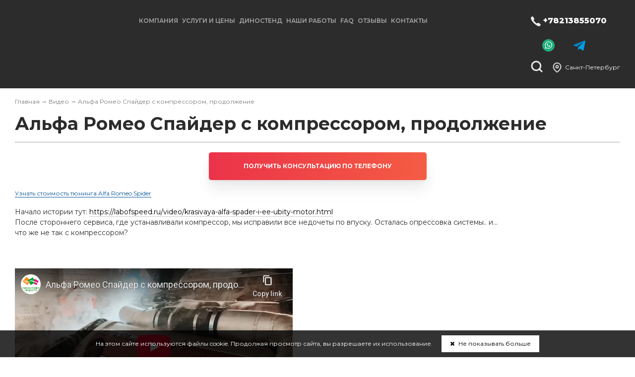

--- FILE ---
content_type: text/html; charset=UTF-8
request_url: https://redbamba.ru/video/alfa-romeo-spader-s-kompressorom-prodolzhenie.html
body_size: 5039
content:
<!DOCTYPE html>
<html>
<head>
	<meta charset="utf-8">
	<title>Альфа Ромео Спайдер с компрессором, продолжение в Санкт-Петербурге | Чип-тюнинг в Санкт-Петербурге</title>
	<meta name="keywords" content=" в Санкт-Петербурге">
	<meta name="description" content="">
		<meta name="viewport" content="width=device-width, initial-scale=1">
	<meta name="robots" content="index,follow"/>
	<!-- Yandex.Metrika counter -->
<script type="text/javascript" >
   (function(m,e,t,r,i,k,a){m[i]=m[i]||function(){(m[i].a=m[i].a||[]).push(arguments)};
   m[i].l=1*new Date();k=e.createElement(t),a=e.getElementsByTagName(t)[0],k.async=1,k.src=r,a.parentNode.insertBefore(k,a)})
   (window, document, "script", "https://mc.yandex.ru/metrika/tag.js", "ym");

   ym(84444565, "init", {
        clickmap:true,
        trackLinks:true,
        accurateTrackBounce:true,
        webvisor:true
   });
</script>
<noscript><div><img src="https://mc.yandex.ru/watch/84444565" style="position:absolute; left:-9999px;" alt="" /></div></noscript>
<!-- /Yandex.Metrika counter -->


<!-- Top.Mail.Ru counter -->
<script type="text/javascript">
var _tmr = window._tmr || (window._tmr = []);
_tmr.push({id: "3654093", type: "pageView", start: (new Date()).getTime()});
(function (d, w, id) {
  if (d.getElementById(id)) return;
  var ts = d.createElement("script"); ts.type = "text/javascript"; ts.async = true; ts.id = id;
  ts.src = "https://top-fwz1.mail.ru/js/code.js";
  var f = function () {var s = d.getElementsByTagName("script")[0]; s.parentNode.insertBefore(ts, s);};
  if (w.opera == "[object Opera]") { d.addEventListener("DOMContentLoaded", f, false); } else { f(); }
})(document, window, "tmr-code");
</script>
<noscript><div><img src="https://top-fwz1.mail.ru/counter?id=3654093;js=na" style="position:absolute;left:-9999px;" alt="Top.Mail.Ru" /></div></noscript>
<!-- /Top.Mail.Ru counter -->
			<meta property="og:title" content="Альфа Ромео Спайдер с компрессором, продолжение"/>
		<meta property="og:description" content="Что же не так с этим компрессором?"/>
		<meta property="og:url" content="https://redbamba.ru/video/alfa-romeo-spader-s-kompressorom-prodolzhenie.html"/>
					<meta property="og:image" content="https://redbamba.ru/img/catalog/c541.jpg"/>
				<link href="/template_new/css/styles.css?t=260124" rel="stylesheet" type="text/css" />
	<link href="https://redbamba.ru/template_new/js/fancybox/jquery.fancybox.css" rel="stylesheet" type="text/css" />
		<link rel="icon" href="/img/settings/favicon.png" >		<script src="https://redbamba.ru/template_new/js/jquery-1.8.2.min.js"></script>
	<script src="https://redbamba.ru/template_new/js/fancybox/jquery.fancybox.pack.js" type="text/javascript"></script>
	<script src="https://redbamba.ru/template_new/js/jquery.maskedinput.min.js" type="text/javascript"></script>
	<script src="https://redbamba.ru/template_new/js/ui/jquery-ui.min.js"></script>
	<link rel="stylesheet" href="https://redbamba.ru/template_new/js/owlcarousel/assets/owl.carousel.min.css">
	<link rel="stylesheet" href="https://redbamba.ru/template_new/js/owlcarousel/assets/owl.theme.default.min.css">
	<script src="https://redbamba.ru/template_new/js/owlcarousel/owl.carousel.min.js"></script>
	<script src="https://redbamba.ru/template_new/js/masonry.pkgd.min.js"></script>
	<script src="https://api-maps.yandex.ru/2.1/?apikey=2045659a-001d-494e-8e9e-f222386f9325&lang=ru_RU" type="text/javascript"></script>	
<script src="https://redbamba.ru/template_new/js/common.js?t=260124"></script>
		<!--[if lt IE 9]>
	<script src="https://redbamba.ru/template_new/js/html5shiv.js"></script>
	<![endif]-->
</head>
<!--[if gt IE 7]><body class="isIE isIE8"><![endif]-->
<!--[if IE 7]><body class="isIE isIE7"><![endif]-->
<!--[if lt IE 7]><body class="isIE isIE6"><![endif]-->
<!--[if !IE]>--><body><!--<![endif]-->
<div id="body">
<div id="top">
	<div class="header">
		<div class="wrap">
			<div id="logo"><a href="/"><img src="https://redbamba.ru/template_new/images/logo_white.png" alt="" /></a></div>
			<nav>
				<div class="opener"><i class="fa fa-bars"></i></div>
				<ul>
<li><span>Компания</span><ul>
<li><a href="https://redbamba.ru/company/about.html">О нас</a></li>
<li><a href="https://redbamba.ru/company/istoriya-kompanii.html">История компании</a></li>
<li><a href="https://redbamba.ru/company/news.html">Новости</a></li>
<li><a href="https://redbamba.ru/contacts.html">Адреса и контакты</a></li>
</ul>
</li>
<li><span>Услуги и цены</span><ul>
<li><a href="https://redbamba.ru/tuning.html">Чип-тюнинг</a></li>
<li><a href="https://redbamba.ru/services/bmw-stage-3-mishggan.html">BMW Stage 3 MISHGGAN</a></li>
<li><a href="https://redbamba.ru/services/euro-2.html">Удаление катализатора</a></li>
<li><a href="https://redbamba.ru/services/dpf-off.html">Удаление сажевого фильтра</a><ul>
<li><a href="https://redbamba.ru/services/dpf-off/oshibka-p2002-rasshifrovka.html">Ошибка P2002 расшифровка</a></li>
</ul>
</li>
<li><a href="https://redbamba.ru/services/egr-off.html">Отключение EGR</a></li>
<li><a href="https://redbamba.ru/services/adblue-off.html">Отключение систем впрыска мочевины AdBlue и BlueTec</a><ul>
<li><a href="https://redbamba.ru/services/adblue-off/otklyuchenie-adblue-na-hino.html">Отключение AdBlue на Hino</a></li>
<li><a href="https://redbamba.ru/services/adblue-off/otklyuchenie-adblue-na-mercedes.html">Отключение AdBlue на Mercedes</a></li>
<li><a href="https://redbamba.ru/services/adblue-off/otlkyuchenie-adblue-scr-na-hyundai-staria.html">Отлкючение adblue/SCR на Hyundai Staria</a></li>
</ul>
</li>
<li><a href="https://redbamba.ru/services/diagnostika-i-remont.html">Диагностика и ремонт</a></li>
<li><a href="https://redbamba.ru/services/fileservise.html">Файлсервис</a><ul>
<li><a href="https://redbamba.ru/services/fileservise/stat-klientom.html">Стать клиентом</a></li>
</ul>
</li>
</ul>
</li>
<li><a href="https://redbamba.ru/dyno.html">Диностенд</a></li>
<li><a href="https://redbamba.ru/reports.html">Наши работы</a></li>
<li><a href="https://redbamba.ru/faq.html">FAQ</a></li>
<li><a href="https://redbamba.ru/reviews.html">Отзывы</a></li>
<li><a href="https://redbamba.ru/contacts.html">Контакты</a></li>
</ul>
			</nav>
			<div class="right">
				<div class="top_contacts">
															<div class="phone m-phone">
						<a href="tel:+78213855070">+78213855070</a>					</div>
																<div class="phone">
															<div class="whatsapp"><a href="whatsapp://send?phone=+79991855070"></a></div>
																						<div class="viber"><a href="http://t.me/redbambateam"></a></div>
													</div>
										<div class="clear"></div>
				</div>
				<div class="location">
					<a class="popup fancybox.ajax" href="/popup/vybor-goroda.html">Санкт-Петербург</a> 										</div>
				<div class="search">
					<form action="https://redbamba.ru/search.html" method="post">
						<input type="text" name="search_string" placeholder="Поиск:" required="required"/>
						<input type="submit"/>
					</form><i></i>
				</div>
				<div class="clear"></div>
			</div>
			<div class="clear"></div>
		</div>
	</div>
</div>
	<div class="middle">
		<div class="wrap">
			<div class="bc"><a href="https://redbamba.ru/">Главная</a> &rarr; <a href="https://redbamba.ru/video.html">Видео</a> &rarr; Альфа Ромео Спайдер с компрессором, продолжение</div>
			<h1>Альфа Ромео Спайдер с компрессором, продолжение</h1>
										<div class="inside_recall"><a href="tel:+78213855070">Получить консультацию по телефону</a></div>
						<div class="detail">
		<div class="price_link"><a href="https://redbamba.ru/tuning/alfa-romeo/spider.html">Узнать стоимость тюнинга Alfa Romeo Spider</a></div>	<article><p>
	Начало истории тут:&nbsp;<a href="https://labofspeed.ru/video/krasivaya-alfa-spader-i-ee-ubity-motor.html">https://labofspeed.ru/video/krasivaya-alfa-spader-i-ee-ubity-motor.html</a><br />
	После стороннего сервиса, где устанавливали компрессор, мы исправили все недочеты по впуску. Осталась опрессовка системы.. и...<br />
	что же не так с компрессором?</p>
<p>
	&nbsp;</p>
<p>
	<iframe allow="accelerometer; autoplay; encrypted-media; gyroscope; picture-in-picture" allowfullscreen="" frameborder="0" height="315" src="https://www.youtube-nocookie.com/embed/SmO1-bY5FOo" width="560"></iframe></p>
</article>
		<div class="tags">
					</div>
	<div class="si">
	<script type="text/javascript" src="//yastatic.net/share/share.js" charset="utf-8"></script><div class="yashare-auto-init" data-yashareL10n="ru" data-yashareQuickServices="vkontakte,facebook,twitter,odnoklassniki,gplus" data-yashareTheme="counter"></div>
</div>
<div class="contacts">
	<div class="name">Получить более подробную информацию Вы можете по телефону:</div>
	<div class="phones">
					<div><i class="fa fa-phone"></i> <a href="tel:+78123855070">+7 (812) 3855070</a></div>
							<div><i class="fa fa-phone"></i> <a href="tel:+78213855070">+78213855070</a></div>
			</div>
		<div class="button"><a href="/popup/obratnaya-svyaz.html" class="popup fancybox.ajax">Обратная связь</a></div>
	</div>
</div>
		</div>
	</div>
		<div class="inside_bottom">
		<div class="wrap">
									<div class="item check">
				<div class="inner">
					<div class="title">Проверить прошивку</div>
					<form action="https://redbamba.ru/proverit_proshivku.html" method="get">
						<input type="text" name="ticket" placeholder="Номер тикета" required="required"/>
						<div class="desc">Номер тикета вы можете получить у  вашего мастера</div>
						<input type="submit" value="Проверить"/>
					</form>
				</div>
			</div>
		</div>
	</div>
	<footer>
	<div class="wrap">
		<div class="contacts">
		<div class="list">
			<div class="title">Наши контакты</div>
			<div class="desc">Найти дилера:</div>
			<div class="city"><a class="popup fancybox.ajax" href="/popup/vybor-goroda.html?f=1">Санкт-Петербург <i class="fa fa-angle-down"></i></a></div>
			<div class="items">
									<div class="item item_0">
						<div class="top">
							<div class="name">&laquo;ООО "Лаборатория Скорости Санкт-Петербург"&raquo;</div>
							<div class="address">г. Санкт-Петербург, Пискарёвский пр. 144АК</div>
						</div>
												<div class="phones">
							<a href="tel:+78123855070">(812) 3855070</a>						</div>
						<div class="hours">
							<div>Понедельник - Суббота, с <span>10:00</span> до <span>20:00</span></div>
													</div>
					</div>
									<div class="item item_1">
						<div class="top">
							<div class="name">&laquo;г. Шлиссельбург, партнер&raquo;</div>
							<div class="address">Ленинградская обл, Кировский район, г. Шлиссельбург</div>
						</div>
												<div class="phones">
							<a href="tel:+79516479161">+7 (951) 647-9161</a>						</div>
						<div class="hours">
							<div> </div>
													</div>
					</div>
							</div>
			<div class="att">В других городах наших представительств нет.</div>
		</div>
		<div class="map">
			<div class="name">Работаем <strong>только</strong> в Санкт-Петербурге. Звоните или приезжайте – мы оперативно решим вашу задачу</div>
			<a name="f"></a>
												<script type="text/javascript">
						ymaps.ready(init);
						function init(){
							var myMap=new ymaps.Map("map_canvas",{
								center:[60.00913927950278,30.448469329790154],
								zoom:16,
								controls:['zoomControl']
							}),
														Placemark3=new ymaps.Placemark([60.00913927950278,30.448469329790154],{
								balloonContent:'<div class="info_content" id="info_content_3"><p><b>ООО "Лаборатория Скорости Санкт-Петербург"</b></p><p>г. Санкт-Петербург, Пискарёвский пр. 144АК</p><p>Понедельник - Суббота, с <span>10:00</span> до <span>20:00</span></p></div>',
								hintContent:'ООО "Лаборатория Скорости Санкт-Петербург"',
							},{
								preset:'islands#redIcon'
							});
							myMap.geoObjects.add(Placemark3);
														Placemark134=new ymaps.Placemark([59.930286, 31.039113],{
								balloonContent:'<div class="info_content" id="info_content_134"><p><b>г. Шлиссельбург, партнер</b></p><p>Ленинградская обл, Кировский район, г. Шлиссельбург</p> </p></div>',
								hintContent:'г. Шлиссельбург, партнер',
							},{
								preset:'islands#redIcon'
							});
							myMap.geoObjects.add(Placemark134);
														myMap.behaviors.disable('scrollZoom');
						}
					</script>
										<div id="addr_map">
				<div id="map_canvas"></div>
			</div>
		</div>
		<div class="clear"></div>
	</div>
		<div class="footer">
		<div class="logos">
			<div class="logo"><img src="https://redbamba.ru/template_new/images/logo_b.png" alt="" /></div>
			<div class="sl">Чип-тюнинг<br/>Работаем с 2003 года</div>
		</div>
		<nav><ul>
<li><span>Компания</span><ul>
<li><a href="https://redbamba.ru/company/about.html">О нас</a></li>
<li><a href="https://redbamba.ru/company/istoriya-kompanii.html">История компании</a></li>
<li><a href="https://redbamba.ru/company/news.html">Новости</a></li>
<li><a href="https://redbamba.ru/contacts.html">Адреса и контакты</a></li>
</ul>
</li>
<li><span>Услуги и цены</span><ul>
<li><a href="https://redbamba.ru/tuning.html">Чип-тюнинг</a></li>
<li><a href="https://redbamba.ru/services/bmw-stage-3-mishggan.html">BMW Stage 3 MISHGGAN</a></li>
<li><a href="https://redbamba.ru/services/euro-2.html">Удаление катализатора</a></li>
<li><a href="https://redbamba.ru/services/dpf-off.html">Удаление сажевого фильтра</a></li>
<li><a href="https://redbamba.ru/services/egr-off.html">Отключение EGR</a></li>
<li><a href="https://redbamba.ru/services/adblue-off.html">Отключение систем впрыска мочевины AdBlue и BlueTec</a></li>
<li><a href="https://redbamba.ru/services/diagnostika-i-remont.html">Диагностика и ремонт</a></li>
<li><a href="https://redbamba.ru/services/fileservise.html">Файлсервис</a></li>
</ul>
</li>
<li><a href="https://redbamba.ru/dyno.html">Диностенд</a></li>
<li><a href="https://redbamba.ru/reports.html">Наши работы</a></li>
<li><a href="https://redbamba.ru/faq.html">FAQ</a></li>
<li><a href="https://redbamba.ru/reviews.html">Отзывы</a></li>
<li><a href="https://redbamba.ru/contacts.html">Контакты</a></li>
</ul>
</nav>
		<div class="social">
			<a target="_blank" href="https://vk.com/redbamba.team" class="vk"></a>
			<a target="_blank" href="https://instagram.com/redbamba.team/" class="instagram"></a>
		</div>
		<div class="clear"></div>
	</div>
	<div class="nav">
		<nav><ul>
<li><a href="https://redbamba.ru/tuning.html">Чип-тюнинг</a><ul>
<li><a href="https://redbamba.ru/chip-tyuning/chip-tyuning-avtomobile.html">Чип тюнинг автомобилей</a></li>
<li><a href="https://redbamba.ru/chip-tyuning/chip-tyuning-motociklov.html">Чип тюнинг мотоциклов</a></li>
<li><a href="https://redbamba.ru/chip-tyuning/chip-tyuning-gruzovikov.html">Чип тюнинг грузовиков</a></li>
<li><a href="https://redbamba.ru/chip-tyuning/chip-tyuning-katerov.html">Чип тюнинг Катеров</a></li>
</ul>
</li>
<li><a href="https://redbamba.ru/services/diagnostika-i-remont.html">Ремонт и ТО</a></li>
<li><a href="https://redbamba.ru/tyuning-zheleza.html">Тюнинг железа</a></li>
<li><a href="https://redbamba.ru/services/dpf-off.html">Сажевый фильтр</a></li>
<li><a href="https://redbamba.ru/dyno.html">Диностенд</a></li>
<li><a href="https://redbamba.ru/drugie.html">Другие</a></li>
</ul>
</nav>
	</div>
	<div class="copy">
		<div class="left">
		&copy; Чип-тюнинг в Санкт-Петербурге - все права защищены<br/><a href="https://redbamba.ru/politika-konfidencialnosti.html">Политика конфиденциальности</a>
		<br/><br/><a href="https://old.labofspeed.ru"></a>
		</div>
		<div class="right"><img src="https://redbamba.ru/template_new/images/logo_pk.png" alt=""></div>
		<div class="clear"></div>
	</div>
	</div>
</footer>
	<div class="cookie_policy">На этом сайте используются файлы cookie. Продолжая просмотр сайта, вы разрешаете их использование. <a href="javascript:void(0)"><i class="fa fa-close"></i> Не показывать больше</a></div>
</body>
</html>


--- FILE ---
content_type: text/html; charset=utf-8
request_url: https://www.youtube-nocookie.com/embed/SmO1-bY5FOo
body_size: 46138
content:
<!DOCTYPE html><html lang="en" dir="ltr" data-cast-api-enabled="true"><head><meta name="viewport" content="width=device-width, initial-scale=1"><script nonce="RPoSqpOYVeqlP6m1JrpHMw">if ('undefined' == typeof Symbol || 'undefined' == typeof Symbol.iterator) {delete Array.prototype.entries;}</script><style name="www-roboto" nonce="ejDM3VLPpyjXUrIoJiRLJw">@font-face{font-family:'Roboto';font-style:normal;font-weight:400;font-stretch:100%;src:url(//fonts.gstatic.com/s/roboto/v48/KFO7CnqEu92Fr1ME7kSn66aGLdTylUAMa3GUBHMdazTgWw.woff2)format('woff2');unicode-range:U+0460-052F,U+1C80-1C8A,U+20B4,U+2DE0-2DFF,U+A640-A69F,U+FE2E-FE2F;}@font-face{font-family:'Roboto';font-style:normal;font-weight:400;font-stretch:100%;src:url(//fonts.gstatic.com/s/roboto/v48/KFO7CnqEu92Fr1ME7kSn66aGLdTylUAMa3iUBHMdazTgWw.woff2)format('woff2');unicode-range:U+0301,U+0400-045F,U+0490-0491,U+04B0-04B1,U+2116;}@font-face{font-family:'Roboto';font-style:normal;font-weight:400;font-stretch:100%;src:url(//fonts.gstatic.com/s/roboto/v48/KFO7CnqEu92Fr1ME7kSn66aGLdTylUAMa3CUBHMdazTgWw.woff2)format('woff2');unicode-range:U+1F00-1FFF;}@font-face{font-family:'Roboto';font-style:normal;font-weight:400;font-stretch:100%;src:url(//fonts.gstatic.com/s/roboto/v48/KFO7CnqEu92Fr1ME7kSn66aGLdTylUAMa3-UBHMdazTgWw.woff2)format('woff2');unicode-range:U+0370-0377,U+037A-037F,U+0384-038A,U+038C,U+038E-03A1,U+03A3-03FF;}@font-face{font-family:'Roboto';font-style:normal;font-weight:400;font-stretch:100%;src:url(//fonts.gstatic.com/s/roboto/v48/KFO7CnqEu92Fr1ME7kSn66aGLdTylUAMawCUBHMdazTgWw.woff2)format('woff2');unicode-range:U+0302-0303,U+0305,U+0307-0308,U+0310,U+0312,U+0315,U+031A,U+0326-0327,U+032C,U+032F-0330,U+0332-0333,U+0338,U+033A,U+0346,U+034D,U+0391-03A1,U+03A3-03A9,U+03B1-03C9,U+03D1,U+03D5-03D6,U+03F0-03F1,U+03F4-03F5,U+2016-2017,U+2034-2038,U+203C,U+2040,U+2043,U+2047,U+2050,U+2057,U+205F,U+2070-2071,U+2074-208E,U+2090-209C,U+20D0-20DC,U+20E1,U+20E5-20EF,U+2100-2112,U+2114-2115,U+2117-2121,U+2123-214F,U+2190,U+2192,U+2194-21AE,U+21B0-21E5,U+21F1-21F2,U+21F4-2211,U+2213-2214,U+2216-22FF,U+2308-230B,U+2310,U+2319,U+231C-2321,U+2336-237A,U+237C,U+2395,U+239B-23B7,U+23D0,U+23DC-23E1,U+2474-2475,U+25AF,U+25B3,U+25B7,U+25BD,U+25C1,U+25CA,U+25CC,U+25FB,U+266D-266F,U+27C0-27FF,U+2900-2AFF,U+2B0E-2B11,U+2B30-2B4C,U+2BFE,U+3030,U+FF5B,U+FF5D,U+1D400-1D7FF,U+1EE00-1EEFF;}@font-face{font-family:'Roboto';font-style:normal;font-weight:400;font-stretch:100%;src:url(//fonts.gstatic.com/s/roboto/v48/KFO7CnqEu92Fr1ME7kSn66aGLdTylUAMaxKUBHMdazTgWw.woff2)format('woff2');unicode-range:U+0001-000C,U+000E-001F,U+007F-009F,U+20DD-20E0,U+20E2-20E4,U+2150-218F,U+2190,U+2192,U+2194-2199,U+21AF,U+21E6-21F0,U+21F3,U+2218-2219,U+2299,U+22C4-22C6,U+2300-243F,U+2440-244A,U+2460-24FF,U+25A0-27BF,U+2800-28FF,U+2921-2922,U+2981,U+29BF,U+29EB,U+2B00-2BFF,U+4DC0-4DFF,U+FFF9-FFFB,U+10140-1018E,U+10190-1019C,U+101A0,U+101D0-101FD,U+102E0-102FB,U+10E60-10E7E,U+1D2C0-1D2D3,U+1D2E0-1D37F,U+1F000-1F0FF,U+1F100-1F1AD,U+1F1E6-1F1FF,U+1F30D-1F30F,U+1F315,U+1F31C,U+1F31E,U+1F320-1F32C,U+1F336,U+1F378,U+1F37D,U+1F382,U+1F393-1F39F,U+1F3A7-1F3A8,U+1F3AC-1F3AF,U+1F3C2,U+1F3C4-1F3C6,U+1F3CA-1F3CE,U+1F3D4-1F3E0,U+1F3ED,U+1F3F1-1F3F3,U+1F3F5-1F3F7,U+1F408,U+1F415,U+1F41F,U+1F426,U+1F43F,U+1F441-1F442,U+1F444,U+1F446-1F449,U+1F44C-1F44E,U+1F453,U+1F46A,U+1F47D,U+1F4A3,U+1F4B0,U+1F4B3,U+1F4B9,U+1F4BB,U+1F4BF,U+1F4C8-1F4CB,U+1F4D6,U+1F4DA,U+1F4DF,U+1F4E3-1F4E6,U+1F4EA-1F4ED,U+1F4F7,U+1F4F9-1F4FB,U+1F4FD-1F4FE,U+1F503,U+1F507-1F50B,U+1F50D,U+1F512-1F513,U+1F53E-1F54A,U+1F54F-1F5FA,U+1F610,U+1F650-1F67F,U+1F687,U+1F68D,U+1F691,U+1F694,U+1F698,U+1F6AD,U+1F6B2,U+1F6B9-1F6BA,U+1F6BC,U+1F6C6-1F6CF,U+1F6D3-1F6D7,U+1F6E0-1F6EA,U+1F6F0-1F6F3,U+1F6F7-1F6FC,U+1F700-1F7FF,U+1F800-1F80B,U+1F810-1F847,U+1F850-1F859,U+1F860-1F887,U+1F890-1F8AD,U+1F8B0-1F8BB,U+1F8C0-1F8C1,U+1F900-1F90B,U+1F93B,U+1F946,U+1F984,U+1F996,U+1F9E9,U+1FA00-1FA6F,U+1FA70-1FA7C,U+1FA80-1FA89,U+1FA8F-1FAC6,U+1FACE-1FADC,U+1FADF-1FAE9,U+1FAF0-1FAF8,U+1FB00-1FBFF;}@font-face{font-family:'Roboto';font-style:normal;font-weight:400;font-stretch:100%;src:url(//fonts.gstatic.com/s/roboto/v48/KFO7CnqEu92Fr1ME7kSn66aGLdTylUAMa3OUBHMdazTgWw.woff2)format('woff2');unicode-range:U+0102-0103,U+0110-0111,U+0128-0129,U+0168-0169,U+01A0-01A1,U+01AF-01B0,U+0300-0301,U+0303-0304,U+0308-0309,U+0323,U+0329,U+1EA0-1EF9,U+20AB;}@font-face{font-family:'Roboto';font-style:normal;font-weight:400;font-stretch:100%;src:url(//fonts.gstatic.com/s/roboto/v48/KFO7CnqEu92Fr1ME7kSn66aGLdTylUAMa3KUBHMdazTgWw.woff2)format('woff2');unicode-range:U+0100-02BA,U+02BD-02C5,U+02C7-02CC,U+02CE-02D7,U+02DD-02FF,U+0304,U+0308,U+0329,U+1D00-1DBF,U+1E00-1E9F,U+1EF2-1EFF,U+2020,U+20A0-20AB,U+20AD-20C0,U+2113,U+2C60-2C7F,U+A720-A7FF;}@font-face{font-family:'Roboto';font-style:normal;font-weight:400;font-stretch:100%;src:url(//fonts.gstatic.com/s/roboto/v48/KFO7CnqEu92Fr1ME7kSn66aGLdTylUAMa3yUBHMdazQ.woff2)format('woff2');unicode-range:U+0000-00FF,U+0131,U+0152-0153,U+02BB-02BC,U+02C6,U+02DA,U+02DC,U+0304,U+0308,U+0329,U+2000-206F,U+20AC,U+2122,U+2191,U+2193,U+2212,U+2215,U+FEFF,U+FFFD;}@font-face{font-family:'Roboto';font-style:normal;font-weight:500;font-stretch:100%;src:url(//fonts.gstatic.com/s/roboto/v48/KFO7CnqEu92Fr1ME7kSn66aGLdTylUAMa3GUBHMdazTgWw.woff2)format('woff2');unicode-range:U+0460-052F,U+1C80-1C8A,U+20B4,U+2DE0-2DFF,U+A640-A69F,U+FE2E-FE2F;}@font-face{font-family:'Roboto';font-style:normal;font-weight:500;font-stretch:100%;src:url(//fonts.gstatic.com/s/roboto/v48/KFO7CnqEu92Fr1ME7kSn66aGLdTylUAMa3iUBHMdazTgWw.woff2)format('woff2');unicode-range:U+0301,U+0400-045F,U+0490-0491,U+04B0-04B1,U+2116;}@font-face{font-family:'Roboto';font-style:normal;font-weight:500;font-stretch:100%;src:url(//fonts.gstatic.com/s/roboto/v48/KFO7CnqEu92Fr1ME7kSn66aGLdTylUAMa3CUBHMdazTgWw.woff2)format('woff2');unicode-range:U+1F00-1FFF;}@font-face{font-family:'Roboto';font-style:normal;font-weight:500;font-stretch:100%;src:url(//fonts.gstatic.com/s/roboto/v48/KFO7CnqEu92Fr1ME7kSn66aGLdTylUAMa3-UBHMdazTgWw.woff2)format('woff2');unicode-range:U+0370-0377,U+037A-037F,U+0384-038A,U+038C,U+038E-03A1,U+03A3-03FF;}@font-face{font-family:'Roboto';font-style:normal;font-weight:500;font-stretch:100%;src:url(//fonts.gstatic.com/s/roboto/v48/KFO7CnqEu92Fr1ME7kSn66aGLdTylUAMawCUBHMdazTgWw.woff2)format('woff2');unicode-range:U+0302-0303,U+0305,U+0307-0308,U+0310,U+0312,U+0315,U+031A,U+0326-0327,U+032C,U+032F-0330,U+0332-0333,U+0338,U+033A,U+0346,U+034D,U+0391-03A1,U+03A3-03A9,U+03B1-03C9,U+03D1,U+03D5-03D6,U+03F0-03F1,U+03F4-03F5,U+2016-2017,U+2034-2038,U+203C,U+2040,U+2043,U+2047,U+2050,U+2057,U+205F,U+2070-2071,U+2074-208E,U+2090-209C,U+20D0-20DC,U+20E1,U+20E5-20EF,U+2100-2112,U+2114-2115,U+2117-2121,U+2123-214F,U+2190,U+2192,U+2194-21AE,U+21B0-21E5,U+21F1-21F2,U+21F4-2211,U+2213-2214,U+2216-22FF,U+2308-230B,U+2310,U+2319,U+231C-2321,U+2336-237A,U+237C,U+2395,U+239B-23B7,U+23D0,U+23DC-23E1,U+2474-2475,U+25AF,U+25B3,U+25B7,U+25BD,U+25C1,U+25CA,U+25CC,U+25FB,U+266D-266F,U+27C0-27FF,U+2900-2AFF,U+2B0E-2B11,U+2B30-2B4C,U+2BFE,U+3030,U+FF5B,U+FF5D,U+1D400-1D7FF,U+1EE00-1EEFF;}@font-face{font-family:'Roboto';font-style:normal;font-weight:500;font-stretch:100%;src:url(//fonts.gstatic.com/s/roboto/v48/KFO7CnqEu92Fr1ME7kSn66aGLdTylUAMaxKUBHMdazTgWw.woff2)format('woff2');unicode-range:U+0001-000C,U+000E-001F,U+007F-009F,U+20DD-20E0,U+20E2-20E4,U+2150-218F,U+2190,U+2192,U+2194-2199,U+21AF,U+21E6-21F0,U+21F3,U+2218-2219,U+2299,U+22C4-22C6,U+2300-243F,U+2440-244A,U+2460-24FF,U+25A0-27BF,U+2800-28FF,U+2921-2922,U+2981,U+29BF,U+29EB,U+2B00-2BFF,U+4DC0-4DFF,U+FFF9-FFFB,U+10140-1018E,U+10190-1019C,U+101A0,U+101D0-101FD,U+102E0-102FB,U+10E60-10E7E,U+1D2C0-1D2D3,U+1D2E0-1D37F,U+1F000-1F0FF,U+1F100-1F1AD,U+1F1E6-1F1FF,U+1F30D-1F30F,U+1F315,U+1F31C,U+1F31E,U+1F320-1F32C,U+1F336,U+1F378,U+1F37D,U+1F382,U+1F393-1F39F,U+1F3A7-1F3A8,U+1F3AC-1F3AF,U+1F3C2,U+1F3C4-1F3C6,U+1F3CA-1F3CE,U+1F3D4-1F3E0,U+1F3ED,U+1F3F1-1F3F3,U+1F3F5-1F3F7,U+1F408,U+1F415,U+1F41F,U+1F426,U+1F43F,U+1F441-1F442,U+1F444,U+1F446-1F449,U+1F44C-1F44E,U+1F453,U+1F46A,U+1F47D,U+1F4A3,U+1F4B0,U+1F4B3,U+1F4B9,U+1F4BB,U+1F4BF,U+1F4C8-1F4CB,U+1F4D6,U+1F4DA,U+1F4DF,U+1F4E3-1F4E6,U+1F4EA-1F4ED,U+1F4F7,U+1F4F9-1F4FB,U+1F4FD-1F4FE,U+1F503,U+1F507-1F50B,U+1F50D,U+1F512-1F513,U+1F53E-1F54A,U+1F54F-1F5FA,U+1F610,U+1F650-1F67F,U+1F687,U+1F68D,U+1F691,U+1F694,U+1F698,U+1F6AD,U+1F6B2,U+1F6B9-1F6BA,U+1F6BC,U+1F6C6-1F6CF,U+1F6D3-1F6D7,U+1F6E0-1F6EA,U+1F6F0-1F6F3,U+1F6F7-1F6FC,U+1F700-1F7FF,U+1F800-1F80B,U+1F810-1F847,U+1F850-1F859,U+1F860-1F887,U+1F890-1F8AD,U+1F8B0-1F8BB,U+1F8C0-1F8C1,U+1F900-1F90B,U+1F93B,U+1F946,U+1F984,U+1F996,U+1F9E9,U+1FA00-1FA6F,U+1FA70-1FA7C,U+1FA80-1FA89,U+1FA8F-1FAC6,U+1FACE-1FADC,U+1FADF-1FAE9,U+1FAF0-1FAF8,U+1FB00-1FBFF;}@font-face{font-family:'Roboto';font-style:normal;font-weight:500;font-stretch:100%;src:url(//fonts.gstatic.com/s/roboto/v48/KFO7CnqEu92Fr1ME7kSn66aGLdTylUAMa3OUBHMdazTgWw.woff2)format('woff2');unicode-range:U+0102-0103,U+0110-0111,U+0128-0129,U+0168-0169,U+01A0-01A1,U+01AF-01B0,U+0300-0301,U+0303-0304,U+0308-0309,U+0323,U+0329,U+1EA0-1EF9,U+20AB;}@font-face{font-family:'Roboto';font-style:normal;font-weight:500;font-stretch:100%;src:url(//fonts.gstatic.com/s/roboto/v48/KFO7CnqEu92Fr1ME7kSn66aGLdTylUAMa3KUBHMdazTgWw.woff2)format('woff2');unicode-range:U+0100-02BA,U+02BD-02C5,U+02C7-02CC,U+02CE-02D7,U+02DD-02FF,U+0304,U+0308,U+0329,U+1D00-1DBF,U+1E00-1E9F,U+1EF2-1EFF,U+2020,U+20A0-20AB,U+20AD-20C0,U+2113,U+2C60-2C7F,U+A720-A7FF;}@font-face{font-family:'Roboto';font-style:normal;font-weight:500;font-stretch:100%;src:url(//fonts.gstatic.com/s/roboto/v48/KFO7CnqEu92Fr1ME7kSn66aGLdTylUAMa3yUBHMdazQ.woff2)format('woff2');unicode-range:U+0000-00FF,U+0131,U+0152-0153,U+02BB-02BC,U+02C6,U+02DA,U+02DC,U+0304,U+0308,U+0329,U+2000-206F,U+20AC,U+2122,U+2191,U+2193,U+2212,U+2215,U+FEFF,U+FFFD;}</style><script name="www-roboto" nonce="RPoSqpOYVeqlP6m1JrpHMw">if (document.fonts && document.fonts.load) {document.fonts.load("400 10pt Roboto", "E"); document.fonts.load("500 10pt Roboto", "E");}</script><link rel="stylesheet" href="/s/player/c9168c90/www-player.css" name="www-player" nonce="ejDM3VLPpyjXUrIoJiRLJw"><style nonce="ejDM3VLPpyjXUrIoJiRLJw">html {overflow: hidden;}body {font: 12px Roboto, Arial, sans-serif; background-color: #000; color: #fff; height: 100%; width: 100%; overflow: hidden; position: absolute; margin: 0; padding: 0;}#player {width: 100%; height: 100%;}h1 {text-align: center; color: #fff;}h3 {margin-top: 6px; margin-bottom: 3px;}.player-unavailable {position: absolute; top: 0; left: 0; right: 0; bottom: 0; padding: 25px; font-size: 13px; background: url(/img/meh7.png) 50% 65% no-repeat;}.player-unavailable .message {text-align: left; margin: 0 -5px 15px; padding: 0 5px 14px; border-bottom: 1px solid #888; font-size: 19px; font-weight: normal;}.player-unavailable a {color: #167ac6; text-decoration: none;}</style><script nonce="RPoSqpOYVeqlP6m1JrpHMw">var ytcsi={gt:function(n){n=(n||"")+"data_";return ytcsi[n]||(ytcsi[n]={tick:{},info:{},gel:{preLoggedGelInfos:[]}})},now:window.performance&&window.performance.timing&&window.performance.now&&window.performance.timing.navigationStart?function(){return window.performance.timing.navigationStart+window.performance.now()}:function(){return(new Date).getTime()},tick:function(l,t,n){var ticks=ytcsi.gt(n).tick;var v=t||ytcsi.now();if(ticks[l]){ticks["_"+l]=ticks["_"+l]||[ticks[l]];ticks["_"+l].push(v)}ticks[l]=
v},info:function(k,v,n){ytcsi.gt(n).info[k]=v},infoGel:function(p,n){ytcsi.gt(n).gel.preLoggedGelInfos.push(p)},setStart:function(t,n){ytcsi.tick("_start",t,n)}};
(function(w,d){function isGecko(){if(!w.navigator)return false;try{if(w.navigator.userAgentData&&w.navigator.userAgentData.brands&&w.navigator.userAgentData.brands.length){var brands=w.navigator.userAgentData.brands;var i=0;for(;i<brands.length;i++)if(brands[i]&&brands[i].brand==="Firefox")return true;return false}}catch(e){setTimeout(function(){throw e;})}if(!w.navigator.userAgent)return false;var ua=w.navigator.userAgent;return ua.indexOf("Gecko")>0&&ua.toLowerCase().indexOf("webkit")<0&&ua.indexOf("Edge")<
0&&ua.indexOf("Trident")<0&&ua.indexOf("MSIE")<0}ytcsi.setStart(w.performance?w.performance.timing.responseStart:null);var isPrerender=(d.visibilityState||d.webkitVisibilityState)=="prerender";var vName=!d.visibilityState&&d.webkitVisibilityState?"webkitvisibilitychange":"visibilitychange";if(isPrerender){var startTick=function(){ytcsi.setStart();d.removeEventListener(vName,startTick)};d.addEventListener(vName,startTick,false)}if(d.addEventListener)d.addEventListener(vName,function(){ytcsi.tick("vc")},
false);if(isGecko()){var isHidden=(d.visibilityState||d.webkitVisibilityState)=="hidden";if(isHidden)ytcsi.tick("vc")}var slt=function(el,t){setTimeout(function(){var n=ytcsi.now();el.loadTime=n;if(el.slt)el.slt()},t)};w.__ytRIL=function(el){if(!el.getAttribute("data-thumb"))if(w.requestAnimationFrame)w.requestAnimationFrame(function(){slt(el,0)});else slt(el,16)}})(window,document);
</script><script nonce="RPoSqpOYVeqlP6m1JrpHMw">var ytcfg={d:function(){return window.yt&&yt.config_||ytcfg.data_||(ytcfg.data_={})},get:function(k,o){return k in ytcfg.d()?ytcfg.d()[k]:o},set:function(){var a=arguments;if(a.length>1)ytcfg.d()[a[0]]=a[1];else{var k;for(k in a[0])ytcfg.d()[k]=a[0][k]}}};
ytcfg.set({"CLIENT_CANARY_STATE":"none","DEVICE":"cbr\u003dChrome\u0026cbrand\u003dapple\u0026cbrver\u003d131.0.0.0\u0026ceng\u003dWebKit\u0026cengver\u003d537.36\u0026cos\u003dMacintosh\u0026cosver\u003d10_15_7\u0026cplatform\u003dDESKTOP","EVENT_ID":"9SF1aY2nIL_WlssP_PWyiQ4","EXPERIMENT_FLAGS":{"ab_det_apb_b":true,"ab_det_apm":true,"ab_det_el_h":true,"ab_det_em_inj":true,"ab_l_sig_st":true,"ab_l_sig_st_e":true,"action_companion_center_align_description":true,"allow_skip_networkless":true,"always_send_and_write":true,"att_web_record_metrics":true,"attmusi":true,"c3_enable_button_impression_logging":true,"c3_watch_page_component":true,"cancel_pending_navs":true,"clean_up_manual_attribution_header":true,"config_age_report_killswitch":true,"cow_optimize_idom_compat":true,"csi_on_gel":true,"delhi_mweb_colorful_sd":true,"delhi_mweb_colorful_sd_v2":true,"deprecate_pair_servlet_enabled":true,"desktop_sparkles_light_cta_button":true,"disable_cached_masthead_data":true,"disable_child_node_auto_formatted_strings":true,"disable_log_to_visitor_layer":true,"disable_pacf_logging_for_memory_limited_tv":true,"embeds_enable_eid_enforcement_for_youtube":true,"embeds_enable_info_panel_dismissal":true,"embeds_enable_pfp_always_unbranded":true,"embeds_muted_autoplay_sound_fix":true,"embeds_serve_es6_client":true,"embeds_web_nwl_disable_nocookie":true,"embeds_web_updated_shorts_definition_fix":true,"enable_active_view_display_ad_renderer_web_home":true,"enable_ad_disclosure_banner_a11y_fix":true,"enable_client_sli_logging":true,"enable_client_streamz_web":true,"enable_client_ve_spec":true,"enable_cloud_save_error_popup_after_retry":true,"enable_dai_sdf_h5_preroll":true,"enable_datasync_id_header_in_web_vss_pings":true,"enable_default_mono_cta_migration_web_client":true,"enable_docked_chat_messages":true,"enable_entity_store_from_dependency_injection":true,"enable_inline_muted_playback_on_web_search":true,"enable_inline_muted_playback_on_web_search_for_vdc":true,"enable_inline_muted_playback_on_web_search_for_vdcb":true,"enable_is_extended_monitoring":true,"enable_is_mini_app_page_active_bugfix":true,"enable_logging_first_user_action_after_game_ready":true,"enable_ltc_param_fetch_from_innertube":true,"enable_masthead_mweb_padding_fix":true,"enable_menu_renderer_button_in_mweb_hclr":true,"enable_mini_app_command_handler_mweb_fix":true,"enable_mini_guide_downloads_item":true,"enable_mixed_direction_formatted_strings":true,"enable_mweb_new_caption_language_picker":true,"enable_names_handles_account_switcher":true,"enable_network_request_logging_on_game_events":true,"enable_new_paid_product_placement":true,"enable_open_in_new_tab_icon_for_short_dr_for_desktop_search":true,"enable_open_yt_content":true,"enable_origin_query_parameter_bugfix":true,"enable_pause_ads_on_ytv_html5":true,"enable_payments_purchase_manager":true,"enable_pdp_icon_prefetch":true,"enable_pl_r_si_fa":true,"enable_place_pivot_url":true,"enable_pv_screen_modern_text":true,"enable_removing_navbar_title_on_hashtag_page_mweb":true,"enable_rta_manager":true,"enable_sdf_companion_h5":true,"enable_sdf_dai_h5_midroll":true,"enable_sdf_h5_endemic_mid_post_roll":true,"enable_sdf_on_h5_unplugged_vod_midroll":true,"enable_sdf_shorts_player_bytes_h5":true,"enable_sending_unwrapped_game_audio_as_serialized_metadata":true,"enable_sfv_effect_pivot_url":true,"enable_shorts_new_carousel":true,"enable_skip_ad_guidance_prompt":true,"enable_skippable_ads_for_unplugged_ad_pod":true,"enable_smearing_expansion_dai":true,"enable_time_out_messages":true,"enable_timeline_view_modern_transcript_fe":true,"enable_video_display_compact_button_group_for_desktop_search":true,"enable_web_delhi_icons":true,"enable_web_home_top_landscape_image_layout_level_click":true,"enable_web_tiered_gel":true,"enable_window_constrained_buy_flow_dialog":true,"enable_wiz_queue_effect_and_on_init_initial_runs":true,"enable_ypc_spinners":true,"enable_yt_ata_iframe_authuser":true,"export_networkless_options":true,"export_player_version_to_ytconfig":true,"fill_single_video_with_notify_to_lasr":true,"fix_ad_miniplayer_controls_rendering":true,"fix_ads_tracking_for_swf_config_deprecation_mweb":true,"h5_companion_enable_adcpn_macro_substitution_for_click_pings":true,"h5_inplayer_enable_adcpn_macro_substitution_for_click_pings":true,"h5_reset_cache_and_filter_before_update_masthead":true,"hide_channel_creation_title_for_mweb":true,"high_ccv_client_side_caching_h5":true,"html5_force_debug_data_for_client_tmp_logs":true,"html5_log_trigger_events_with_debug_data":true,"html5_ssdai_enable_media_end_cue_range":true,"il_attach_cache_limit":true,"il_use_view_model_logging_context":true,"is_browser_support_for_webcam_streaming":true,"json_condensed_response":true,"kev_adb_pg":true,"kevlar_gel_error_routing":true,"kevlar_watch_cinematics":true,"live_chat_enable_controller_extraction":true,"live_chat_enable_rta_manager":true,"log_click_with_layer_from_element_in_command_handler":true,"mdx_enable_privacy_disclosure_ui":true,"mdx_load_cast_api_bootstrap_script":true,"medium_progress_bar_modification":true,"migrate_remaining_web_ad_badges_to_innertube":true,"mobile_account_menu_refresh":true,"mweb_account_linking_noapp":true,"mweb_after_render_to_scheduler":true,"mweb_allow_modern_search_suggest_behavior":true,"mweb_animated_actions":true,"mweb_app_upsell_button_direct_to_app":true,"mweb_c3_enable_adaptive_signals":true,"mweb_c3_library_page_enable_recent_shelf":true,"mweb_c3_remove_web_navigation_endpoint_data":true,"mweb_c3_use_canonical_from_player_response":true,"mweb_cinematic_watch":true,"mweb_command_handler":true,"mweb_delay_watch_initial_data":true,"mweb_disable_searchbar_scroll":true,"mweb_enable_browse_chunks":true,"mweb_enable_fine_scrubbing_for_recs":true,"mweb_enable_keto_batch_player_fullscreen":true,"mweb_enable_keto_batch_player_progress_bar":true,"mweb_enable_keto_batch_player_tooltips":true,"mweb_enable_lockup_view_model_for_ucp":true,"mweb_enable_mix_panel_title_metadata":true,"mweb_enable_more_drawer":true,"mweb_enable_optional_fullscreen_landscape_locking":true,"mweb_enable_overlay_touch_manager":true,"mweb_enable_premium_carve_out_fix":true,"mweb_enable_refresh_detection":true,"mweb_enable_search_imp":true,"mweb_enable_shorts_pivot_button":true,"mweb_enable_shorts_video_preload":true,"mweb_enable_skippables_on_jio_phone":true,"mweb_enable_two_line_title_on_shorts":true,"mweb_enable_varispeed_controller":true,"mweb_enable_watch_feed_infinite_scroll":true,"mweb_enable_wrapped_unplugged_pause_membership_dialog_renderer":true,"mweb_fix_monitor_visibility_after_render":true,"mweb_force_ios_fallback_to_native_control":true,"mweb_fp_auto_fullscreen":true,"mweb_fullscreen_controls":true,"mweb_fullscreen_controls_action_buttons":true,"mweb_fullscreen_watch_system":true,"mweb_home_reactive_shorts":true,"mweb_innertube_search_command":true,"mweb_kaios_enable_autoplay_switch_view_model":true,"mweb_lang_in_html":true,"mweb_like_button_synced_with_entities":true,"mweb_logo_use_home_page_ve":true,"mweb_native_control_in_faux_fullscreen_shared":true,"mweb_player_control_on_hover":true,"mweb_player_delhi_dtts":true,"mweb_player_settings_use_bottom_sheet":true,"mweb_player_show_previous_next_buttons_in_playlist":true,"mweb_player_skip_no_op_state_changes":true,"mweb_player_user_select_none":true,"mweb_playlist_engagement_panel":true,"mweb_progress_bar_seek_on_mouse_click":true,"mweb_pull_2_full":true,"mweb_pull_2_full_enable_touch_handlers":true,"mweb_schedule_warm_watch_response":true,"mweb_searchbox_legacy_navigation":true,"mweb_see_fewer_shorts":true,"mweb_shorts_comments_panel_id_change":true,"mweb_shorts_early_continuation":true,"mweb_show_ios_smart_banner":true,"mweb_show_sign_in_button_from_header":true,"mweb_use_server_url_on_startup":true,"mweb_watch_captions_enable_auto_translate":true,"mweb_watch_captions_set_default_size":true,"mweb_watch_stop_scheduler_on_player_response":true,"mweb_watchfeed_big_thumbnails":true,"mweb_yt_searchbox":true,"networkless_logging":true,"no_client_ve_attach_unless_shown":true,"pageid_as_header_web":true,"playback_settings_use_switch_menu":true,"player_controls_autonav_fix":true,"player_controls_skip_double_signal_update":true,"polymer_bad_build_labels":true,"polymer_verifiy_app_state":true,"qoe_send_and_write":true,"remove_chevron_from_ad_disclosure_banner_h5":true,"remove_masthead_channel_banner_on_refresh":true,"remove_slot_id_exited_trigger_for_dai_in_player_slot_expire":true,"replace_client_url_parsing_with_server_signal":true,"service_worker_enabled":true,"service_worker_push_enabled":true,"service_worker_push_home_page_prompt":true,"service_worker_push_watch_page_prompt":true,"shell_load_gcf":true,"shorten_initial_gel_batch_timeout":true,"should_use_yt_voice_endpoint_in_kaios":true,"smarter_ve_dedupping":true,"speedmaster_no_seek":true,"stop_handling_click_for_non_rendering_overlay_layout":true,"suppress_error_204_logging":true,"synced_panel_scrolling_controller":true,"use_event_time_ms_header":true,"use_fifo_for_networkless":true,"use_request_time_ms_header":true,"use_session_based_sampling":true,"use_thumbnail_overlay_time_status_renderer_for_live_badge":true,"vss_final_ping_send_and_write":true,"vss_playback_use_send_and_write":true,"web_adaptive_repeat_ase":true,"web_always_load_chat_support":true,"web_animated_like":true,"web_api_url":true,"web_attributed_string_deep_equal_bugfix":true,"web_autonav_allow_off_by_default":true,"web_button_vm_refactor_disabled":true,"web_c3_log_app_init_finish":true,"web_csi_action_sampling_enabled":true,"web_dedupe_ve_grafting":true,"web_disable_backdrop_filter":true,"web_enable_ab_rsp_cl":true,"web_enable_course_icon_update":true,"web_enable_error_204":true,"web_fix_segmented_like_dislike_undefined":true,"web_gcf_hashes_innertube":true,"web_gel_timeout_cap":true,"web_metadata_carousel_elref_bugfix":true,"web_parent_target_for_sheets":true,"web_persist_server_autonav_state_on_client":true,"web_playback_associated_log_ctt":true,"web_playback_associated_ve":true,"web_prefetch_preload_video":true,"web_progress_bar_draggable":true,"web_resizable_advertiser_banner_on_masthead_safari_fix":true,"web_shorts_just_watched_on_channel_and_pivot_study":true,"web_shorts_just_watched_overlay":true,"web_update_panel_visibility_logging_fix":true,"web_video_attribute_view_model_a11y_fix":true,"web_watch_controls_state_signals":true,"web_wiz_attributed_string":true,"webfe_mweb_watch_microdata":true,"webfe_watch_shorts_canonical_url_fix":true,"webpo_exit_on_net_err":true,"wiz_diff_overwritable":true,"woffle_used_state_report":true,"wpo_gel_strz":true,"H5_async_logging_delay_ms":30000.0,"attention_logging_scroll_throttle":500.0,"autoplay_pause_by_lact_sampling_fraction":0.0,"cinematic_watch_effect_opacity":0.4,"log_window_onerror_fraction":0.1,"speedmaster_playback_rate":2.0,"tv_pacf_logging_sample_rate":0.01,"web_attention_logging_scroll_throttle":500.0,"web_load_prediction_threshold":0.1,"web_navigation_prediction_threshold":0.1,"web_pbj_log_warning_rate":0.0,"web_system_health_fraction":0.01,"ytidb_transaction_ended_event_rate_limit":0.02,"active_time_update_interval_ms":10000,"att_init_delay":500,"autoplay_pause_by_lact_sec":0,"botguard_async_snapshot_timeout_ms":3000,"check_navigator_accuracy_timeout_ms":0,"cinematic_watch_css_filter_blur_strength":40,"cinematic_watch_fade_out_duration":500,"close_webview_delay_ms":100,"cloud_save_game_data_rate_limit_ms":3000,"compression_disable_point":10,"custom_active_view_tos_timeout_ms":3600000,"embeds_widget_poll_interval_ms":0,"gel_min_batch_size":3,"gel_queue_timeout_max_ms":60000,"get_async_timeout_ms":60000,"hide_cta_for_home_web_video_ads_animate_in_time":2,"html5_byterate_soft_cap":0,"initial_gel_batch_timeout":2000,"max_body_size_to_compress":500000,"max_prefetch_window_sec_for_livestream_optimization":10,"min_prefetch_offset_sec_for_livestream_optimization":20,"mini_app_container_iframe_src_update_delay_ms":0,"multiple_preview_news_duration_time":11000,"mweb_c3_toast_duration_ms":5000,"mweb_deep_link_fallback_timeout_ms":10000,"mweb_delay_response_received_actions":100,"mweb_fp_dpad_rate_limit_ms":0,"mweb_fp_dpad_watch_title_clamp_lines":0,"mweb_history_manager_cache_size":100,"mweb_ios_fullscreen_playback_transition_delay_ms":500,"mweb_ios_fullscreen_system_pause_epilson_ms":0,"mweb_override_response_store_expiration_ms":0,"mweb_shorts_early_continuation_trigger_threshold":4,"mweb_w2w_max_age_seconds":0,"mweb_watch_captions_default_size":2,"neon_dark_launch_gradient_count":0,"network_polling_interval":30000,"play_click_interval_ms":30000,"play_ping_interval_ms":10000,"prefetch_comments_ms_after_video":0,"send_config_hash_timer":0,"service_worker_push_logged_out_prompt_watches":-1,"service_worker_push_prompt_cap":-1,"service_worker_push_prompt_delay_microseconds":3888000000000,"slow_compressions_before_abandon_count":4,"speedmaster_cancellation_movement_dp":10,"speedmaster_touch_activation_ms":500,"web_attention_logging_throttle":500,"web_foreground_heartbeat_interval_ms":28000,"web_gel_debounce_ms":10000,"web_logging_max_batch":100,"web_max_tracing_events":50,"web_tracing_session_replay":0,"wil_icon_max_concurrent_fetches":9999,"ytidb_remake_db_retries":3,"ytidb_reopen_db_retries":3,"WebClientReleaseProcessCritical__youtube_embeds_client_version_override":"","WebClientReleaseProcessCritical__youtube_embeds_web_client_version_override":"","WebClientReleaseProcessCritical__youtube_mweb_client_version_override":"","debug_forced_internalcountrycode":"","embeds_web_synth_ch_headers_banned_urls_regex":"","enable_web_media_service":"DISABLED","il_payload_scraping":"","live_chat_unicode_emoji_json_url":"https://www.gstatic.com/youtube/img/emojis/emojis-svg-9.json","mweb_deep_link_feature_tag_suffix":"11268432","mweb_enable_shorts_innertube_player_prefetch_trigger":"NONE","mweb_fp_dpad":"home,search,browse,channel,create_channel,experiments,settings,trending,oops,404,paid_memberships,sponsorship,premium,shorts","mweb_fp_dpad_linear_navigation":"","mweb_fp_dpad_linear_navigation_visitor":"","mweb_fp_dpad_visitor":"","mweb_preload_video_by_player_vars":"","place_pivot_triggering_container_alternate":"","place_pivot_triggering_counterfactual_container_alternate":"","service_worker_push_force_notification_prompt_tag":"1","service_worker_scope":"/","suggest_exp_str":"","web_client_version_override":"","kevlar_command_handler_command_banlist":[],"mini_app_ids_without_game_ready":["UgkxHHtsak1SC8mRGHMZewc4HzeAY3yhPPmJ","Ugkx7OgzFqE6z_5Mtf4YsotGfQNII1DF_RBm"],"web_op_signal_type_banlist":[],"web_tracing_enabled_spans":["event","command"]},"GAPI_HINT_PARAMS":"m;/_/scs/abc-static/_/js/k\u003dgapi.gapi.en.FZb77tO2YW4.O/d\u003d1/rs\u003dAHpOoo8lqavmo6ayfVxZovyDiP6g3TOVSQ/m\u003d__features__","GAPI_HOST":"https://apis.google.com","GAPI_LOCALE":"en_US","GL":"US","HL":"en","HTML_DIR":"ltr","HTML_LANG":"en","INNERTUBE_API_KEY":"AIzaSyAO_FJ2SlqU8Q4STEHLGCilw_Y9_11qcW8","INNERTUBE_API_VERSION":"v1","INNERTUBE_CLIENT_NAME":"WEB_EMBEDDED_PLAYER","INNERTUBE_CLIENT_VERSION":"1.20260122.10.00","INNERTUBE_CONTEXT":{"client":{"hl":"en","gl":"US","remoteHost":"18.222.221.164","deviceMake":"Apple","deviceModel":"","visitorData":"CgtPanVnLTlXZUlhRSj1w9TLBjIKCgJVUxIEGgAgSQ%3D%3D","userAgent":"Mozilla/5.0 (Macintosh; Intel Mac OS X 10_15_7) AppleWebKit/537.36 (KHTML, like Gecko) Chrome/131.0.0.0 Safari/537.36; ClaudeBot/1.0; +claudebot@anthropic.com),gzip(gfe)","clientName":"WEB_EMBEDDED_PLAYER","clientVersion":"1.20260122.10.00","osName":"Macintosh","osVersion":"10_15_7","originalUrl":"https://www.youtube-nocookie.com/embed/SmO1-bY5FOo","platform":"DESKTOP","clientFormFactor":"UNKNOWN_FORM_FACTOR","configInfo":{"appInstallData":"[base64]%3D%3D"},"browserName":"Chrome","browserVersion":"131.0.0.0","acceptHeader":"text/html,application/xhtml+xml,application/xml;q\u003d0.9,image/webp,image/apng,*/*;q\u003d0.8,application/signed-exchange;v\u003db3;q\u003d0.9","deviceExperimentId":"ChxOelU1T1RBeE56STRNelUzTlRFeE9ETTFNUT09EPXD1MsGGPXD1MsG","rolloutToken":"CNuGyfKW4b-SYBCqgrPr-KSSAxiqgrPr-KSSAw%3D%3D"},"user":{"lockedSafetyMode":false},"request":{"useSsl":true},"clickTracking":{"clickTrackingParams":"IhMIzfWy6/ikkgMVP6tlAx38uizh"},"thirdParty":{"embeddedPlayerContext":{"embeddedPlayerEncryptedContext":"[base64]","ancestorOriginsSupported":false}}},"INNERTUBE_CONTEXT_CLIENT_NAME":56,"INNERTUBE_CONTEXT_CLIENT_VERSION":"1.20260122.10.00","INNERTUBE_CONTEXT_GL":"US","INNERTUBE_CONTEXT_HL":"en","LATEST_ECATCHER_SERVICE_TRACKING_PARAMS":{"client.name":"WEB_EMBEDDED_PLAYER","client.jsfeat":"2021"},"LOGGED_IN":false,"PAGE_BUILD_LABEL":"youtube.embeds.web_20260122_10_RC00","PAGE_CL":859848483,"SERVER_NAME":"WebFE","VISITOR_DATA":"CgtPanVnLTlXZUlhRSj1w9TLBjIKCgJVUxIEGgAgSQ%3D%3D","WEB_PLAYER_CONTEXT_CONFIGS":{"WEB_PLAYER_CONTEXT_CONFIG_ID_EMBEDDED_PLAYER":{"rootElementId":"movie_player","jsUrl":"/s/player/c9168c90/player_ias.vflset/en_US/base.js","cssUrl":"/s/player/c9168c90/www-player.css","contextId":"WEB_PLAYER_CONTEXT_CONFIG_ID_EMBEDDED_PLAYER","eventLabel":"embedded","contentRegion":"US","hl":"en_US","hostLanguage":"en","innertubeApiKey":"AIzaSyAO_FJ2SlqU8Q4STEHLGCilw_Y9_11qcW8","innertubeApiVersion":"v1","innertubeContextClientVersion":"1.20260122.10.00","device":{"brand":"apple","model":"","browser":"Chrome","browserVersion":"131.0.0.0","os":"Macintosh","osVersion":"10_15_7","platform":"DESKTOP","interfaceName":"WEB_EMBEDDED_PLAYER","interfaceVersion":"1.20260122.10.00"},"serializedExperimentIds":"24004644,24499533,51010235,51063643,51098299,51204329,51222973,51340662,51349914,51353393,51366423,51372680,51389629,51404808,51404810,51490331,51500051,51505436,51526266,51530495,51534669,51560386,51565116,51566373,51578632,51583568,51583821,51585555,51586115,51605258,51605395,51609829,51611457,51615065,51620866,51621065,51622845,51631300,51632249,51637029,51638932,51646448,51648231,51648336,51656216,51672162,51681662,51683502,51684301,51684306,51691589,51693510,51693995,51696107,51696619,51697032,51700777,51705183,51711227,51712601,51713237,51714463,51719411,51719588,51719628,51732102,51735452,51737133,51737661,51738919,51742829,51742876,51743431,51744563,51747794,51749571","serializedExperimentFlags":"H5_async_logging_delay_ms\u003d30000.0\u0026PlayerWeb__h5_enable_advisory_rating_restrictions\u003dtrue\u0026a11y_h5_associate_survey_question\u003dtrue\u0026ab_det_apb_b\u003dtrue\u0026ab_det_apm\u003dtrue\u0026ab_det_el_h\u003dtrue\u0026ab_det_em_inj\u003dtrue\u0026ab_l_sig_st\u003dtrue\u0026ab_l_sig_st_e\u003dtrue\u0026action_companion_center_align_description\u003dtrue\u0026ad_pod_disable_companion_persist_ads_quality\u003dtrue\u0026add_stmp_logs_for_voice_boost\u003dtrue\u0026allow_autohide_on_paused_videos\u003dtrue\u0026allow_drm_override\u003dtrue\u0026allow_live_autoplay\u003dtrue\u0026allow_poltergust_autoplay\u003dtrue\u0026allow_skip_networkless\u003dtrue\u0026allow_vp9_1080p_mq_enc\u003dtrue\u0026always_cache_redirect_endpoint\u003dtrue\u0026always_send_and_write\u003dtrue\u0026annotation_module_vast_cards_load_logging_fraction\u003d1.0\u0026assign_drm_family_by_format\u003dtrue\u0026att_web_record_metrics\u003dtrue\u0026attention_logging_scroll_throttle\u003d500.0\u0026attmusi\u003dtrue\u0026autoplay_time\u003d10000\u0026autoplay_time_for_fullscreen\u003d-1\u0026autoplay_time_for_music_content\u003d-1\u0026bg_vm_reinit_threshold\u003d7200000\u0026blocked_packages_for_sps\u003d[]\u0026botguard_async_snapshot_timeout_ms\u003d3000\u0026captions_url_add_ei\u003dtrue\u0026check_navigator_accuracy_timeout_ms\u003d0\u0026clean_up_manual_attribution_header\u003dtrue\u0026compression_disable_point\u003d10\u0026cow_optimize_idom_compat\u003dtrue\u0026csi_on_gel\u003dtrue\u0026custom_active_view_tos_timeout_ms\u003d3600000\u0026dash_manifest_version\u003d5\u0026debug_bandaid_hostname\u003d\u0026debug_bandaid_port\u003d0\u0026debug_sherlog_username\u003d\u0026delhi_fast_follow_autonav_toggle\u003dtrue\u0026delhi_modern_player_default_thumbnail_percentage\u003d0.0\u0026delhi_modern_player_faster_autohide_delay_ms\u003d2000\u0026delhi_modern_player_pause_thumbnail_percentage\u003d0.6\u0026delhi_modern_web_player_blending_mode\u003d\u0026delhi_modern_web_player_horizontal_volume_controls\u003dtrue\u0026delhi_modern_web_player_lhs_volume_controls\u003dtrue\u0026delhi_modern_web_player_responsive_compact_controls_threshold\u003d0\u0026deprecate_22\u003dtrue\u0026deprecate_delay_ping\u003dtrue\u0026deprecate_pair_servlet_enabled\u003dtrue\u0026desktop_sparkles_light_cta_button\u003dtrue\u0026disable_av1_setting\u003dtrue\u0026disable_branding_context\u003dtrue\u0026disable_cached_masthead_data\u003dtrue\u0026disable_channel_id_check_for_suspended_channels\u003dtrue\u0026disable_child_node_auto_formatted_strings\u003dtrue\u0026disable_lifa_for_supex_users\u003dtrue\u0026disable_log_to_visitor_layer\u003dtrue\u0026disable_mdx_connection_in_mdx_module_for_music_web\u003dtrue\u0026disable_pacf_logging_for_memory_limited_tv\u003dtrue\u0026disable_reduced_fullscreen_autoplay_countdown_for_minors\u003dtrue\u0026disable_reel_item_watch_format_filtering\u003dtrue\u0026disable_threegpp_progressive_formats\u003dtrue\u0026disable_touch_events_on_skip_button\u003dtrue\u0026edge_encryption_fill_primary_key_version\u003dtrue\u0026embeds_enable_info_panel_dismissal\u003dtrue\u0026embeds_enable_move_set_center_crop_to_public\u003dtrue\u0026embeds_enable_per_video_embed_config\u003dtrue\u0026embeds_enable_pfp_always_unbranded\u003dtrue\u0026embeds_web_lite_mode\u003d1\u0026embeds_web_nwl_disable_nocookie\u003dtrue\u0026embeds_web_synth_ch_headers_banned_urls_regex\u003d\u0026enable_aci_on_lr_feeds\u003dtrue\u0026enable_active_view_display_ad_renderer_web_home\u003dtrue\u0026enable_active_view_lr_shorts_video\u003dtrue\u0026enable_active_view_web_shorts_video\u003dtrue\u0026enable_ad_cpn_macro_substitution_for_click_pings\u003dtrue\u0026enable_ad_disclosure_banner_a11y_fix\u003dtrue\u0026enable_app_promo_endcap_eml_on_tablet\u003dtrue\u0026enable_batched_cross_device_pings_in_gel_fanout\u003dtrue\u0026enable_cast_for_web_unplugged\u003dtrue\u0026enable_cast_on_music_web\u003dtrue\u0026enable_cipher_for_manifest_urls\u003dtrue\u0026enable_cleanup_masthead_autoplay_hack_fix\u003dtrue\u0026enable_client_page_id_header_for_first_party_pings\u003dtrue\u0026enable_client_sli_logging\u003dtrue\u0026enable_client_ve_spec\u003dtrue\u0026enable_cta_banner_on_unplugged_lr\u003dtrue\u0026enable_custom_playhead_parsing\u003dtrue\u0026enable_dai_sdf_h5_preroll\u003dtrue\u0026enable_datasync_id_header_in_web_vss_pings\u003dtrue\u0026enable_default_mono_cta_migration_web_client\u003dtrue\u0026enable_dsa_ad_badge_for_action_endcap_on_android\u003dtrue\u0026enable_dsa_ad_badge_for_action_endcap_on_ios\u003dtrue\u0026enable_entity_store_from_dependency_injection\u003dtrue\u0026enable_error_corrections_infocard_web_client\u003dtrue\u0026enable_error_corrections_infocards_icon_web\u003dtrue\u0026enable_inline_muted_playback_on_web_search\u003dtrue\u0026enable_inline_muted_playback_on_web_search_for_vdc\u003dtrue\u0026enable_inline_muted_playback_on_web_search_for_vdcb\u003dtrue\u0026enable_is_extended_monitoring\u003dtrue\u0026enable_kabuki_comments_on_shorts\u003ddisabled\u0026enable_ltc_param_fetch_from_innertube\u003dtrue\u0026enable_mixed_direction_formatted_strings\u003dtrue\u0026enable_modern_skip_button_on_web\u003dtrue\u0026enable_new_paid_product_placement\u003dtrue\u0026enable_open_in_new_tab_icon_for_short_dr_for_desktop_search\u003dtrue\u0026enable_out_of_stock_text_all_surfaces\u003dtrue\u0026enable_paid_content_overlay_bugfix\u003dtrue\u0026enable_pause_ads_on_ytv_html5\u003dtrue\u0026enable_pl_r_si_fa\u003dtrue\u0026enable_policy_based_hqa_filter_in_watch_server\u003dtrue\u0026enable_progres_commands_lr_feeds\u003dtrue\u0026enable_progress_commands_lr_shorts\u003dtrue\u0026enable_publishing_region_param_in_sus\u003dtrue\u0026enable_pv_screen_modern_text\u003dtrue\u0026enable_rpr_token_on_ltl_lookup\u003dtrue\u0026enable_sdf_companion_h5\u003dtrue\u0026enable_sdf_dai_h5_midroll\u003dtrue\u0026enable_sdf_h5_endemic_mid_post_roll\u003dtrue\u0026enable_sdf_on_h5_unplugged_vod_midroll\u003dtrue\u0026enable_sdf_shorts_player_bytes_h5\u003dtrue\u0026enable_server_driven_abr\u003dtrue\u0026enable_server_driven_abr_for_backgroundable\u003dtrue\u0026enable_server_driven_abr_url_generation\u003dtrue\u0026enable_server_driven_readahead\u003dtrue\u0026enable_skip_ad_guidance_prompt\u003dtrue\u0026enable_skip_to_next_messaging\u003dtrue\u0026enable_skippable_ads_for_unplugged_ad_pod\u003dtrue\u0026enable_smart_skip_player_controls_shown_on_web\u003dtrue\u0026enable_smart_skip_player_controls_shown_on_web_increased_triggering_sensitivity\u003dtrue\u0026enable_smart_skip_speedmaster_on_web\u003dtrue\u0026enable_smearing_expansion_dai\u003dtrue\u0026enable_split_screen_ad_baseline_experience_endemic_live_h5\u003dtrue\u0026enable_to_call_playready_backend_directly\u003dtrue\u0026enable_unified_action_endcap_on_web\u003dtrue\u0026enable_video_display_compact_button_group_for_desktop_search\u003dtrue\u0026enable_voice_boost_feature\u003dtrue\u0026enable_vp9_appletv5_on_server\u003dtrue\u0026enable_watch_server_rejected_formats_logging\u003dtrue\u0026enable_web_delhi_icons\u003dtrue\u0026enable_web_home_top_landscape_image_layout_level_click\u003dtrue\u0026enable_web_media_session_metadata_fix\u003dtrue\u0026enable_web_premium_varispeed_upsell\u003dtrue\u0026enable_web_tiered_gel\u003dtrue\u0026enable_wiz_queue_effect_and_on_init_initial_runs\u003dtrue\u0026enable_yt_ata_iframe_authuser\u003dtrue\u0026enable_ytv_csdai_vp9\u003dtrue\u0026export_networkless_options\u003dtrue\u0026export_player_version_to_ytconfig\u003dtrue\u0026fill_live_request_config_in_ustreamer_config\u003dtrue\u0026fill_single_video_with_notify_to_lasr\u003dtrue\u0026filter_vb_without_non_vb_equivalents\u003dtrue\u0026filter_vp9_for_live_dai\u003dtrue\u0026fix_ad_miniplayer_controls_rendering\u003dtrue\u0026fix_ads_tracking_for_swf_config_deprecation_mweb\u003dtrue\u0026fix_h5_toggle_button_a11y\u003dtrue\u0026fix_survey_color_contrast_on_destop\u003dtrue\u0026fix_toggle_button_role_for_ad_components\u003dtrue\u0026fresca_polling_delay_override\u003d0\u0026frosted_glass_controls_opacity_animation\u003dtrue\u0026gab_return_sabr_ssdai_config\u003dtrue\u0026gel_min_batch_size\u003d3\u0026gel_queue_timeout_max_ms\u003d60000\u0026gvi_channel_client_screen\u003dtrue\u0026h5_companion_enable_adcpn_macro_substitution_for_click_pings\u003dtrue\u0026h5_enable_ad_mbs\u003dtrue\u0026h5_inplayer_enable_adcpn_macro_substitution_for_click_pings\u003dtrue\u0026h5_reset_cache_and_filter_before_update_masthead\u003dtrue\u0026heatseeker_decoration_threshold\u003d0.0\u0026hfr_dropped_framerate_fallback_threshold\u003d0\u0026hide_cta_for_home_web_video_ads_animate_in_time\u003d2\u0026high_ccv_client_side_caching_h5\u003dtrue\u0026hls_use_new_codecs_string_api\u003dtrue\u0026html5_ad_timeout_ms\u003d0\u0026html5_adaptation_step_count\u003d0\u0026html5_ads_preroll_lock_timeout_delay_ms\u003d15000\u0026html5_allow_multiview_tile_preload\u003dtrue\u0026html5_allow_preloading_with_idle_only_network_for_sabr\u003dtrue\u0026html5_allow_video_keyframe_without_audio\u003dtrue\u0026html5_apply_constraints_in_client_for_sabr\u003dtrue\u0026html5_apply_min_failures\u003dtrue\u0026html5_apply_start_time_within_ads_for_ssdai_transitions\u003dtrue\u0026html5_atr_disable_force_fallback\u003dtrue\u0026html5_att_playback_timeout_ms\u003d30000\u0026html5_attach_num_random_bytes_to_bandaid\u003d0\u0026html5_attach_po_token_to_bandaid\u003dtrue\u0026html5_autonav_cap_idle_secs\u003d0\u0026html5_autonav_quality_cap\u003d720\u0026html5_autoplay_default_quality_cap\u003d0\u0026html5_auxiliary_estimate_weight\u003d0.0\u0026html5_av1_ordinal_cap\u003d0\u0026html5_bandaid_attach_content_po_token\u003dtrue\u0026html5_block_pip_safari_delay\u003d0\u0026html5_bypass_contention_secs\u003d0.0\u0026html5_byterate_soft_cap\u003d0\u0026html5_check_for_idle_network_interval_ms\u003d1000\u0026html5_chipset_soft_cap\u003d8192\u0026html5_clamp_invalid_seek_to_min_seekable_time\u003dtrue\u0026html5_consume_all_buffered_bytes_one_poll\u003dtrue\u0026html5_continuous_goodput_probe_interval_ms\u003d0\u0026html5_d6de4_cloud_project_number\u003d868618676952\u0026html5_d6de4_defer_timeout_ms\u003d0\u0026html5_debug_data_log_probability\u003d0.0\u0026html5_decode_to_texture_cap\u003dtrue\u0026html5_default_ad_gain\u003d0.5\u0026html5_default_av1_threshold\u003d0\u0026html5_default_quality_cap\u003d0\u0026html5_defer_fetch_att_ms\u003d0\u0026html5_delayed_retry_count\u003d1\u0026html5_delayed_retry_delay_ms\u003d5000\u0026html5_deprecate_adservice\u003dtrue\u0026html5_deprecate_manifestful_fallback\u003dtrue\u0026html5_deprecate_video_tag_pool\u003dtrue\u0026html5_desktop_vr180_allow_panning\u003dtrue\u0026html5_df_downgrade_thresh\u003d0.6\u0026html5_disable_client_autonav_cap_for_onesie\u003dtrue\u0026html5_disable_loop_range_for_shorts_ads\u003dtrue\u0026html5_disable_move_pssh_to_moov\u003dtrue\u0026html5_disable_non_contiguous\u003dtrue\u0026html5_disable_peak_shave_for_onesie\u003dtrue\u0026html5_disable_ustreamer_constraint_for_sabr\u003dtrue\u0026html5_disable_web_safari_dai\u003dtrue\u0026html5_displayed_frame_rate_downgrade_threshold\u003d45\u0026html5_drm_byterate_soft_cap\u003d0\u0026html5_drm_check_all_key_error_states\u003dtrue\u0026html5_drm_cpi_license_key\u003dtrue\u0026html5_drm_live_byterate_soft_cap\u003d0\u0026html5_early_media_for_sharper_shorts\u003dtrue\u0026html5_enable_ac3\u003dtrue\u0026html5_enable_audio_track_stickiness\u003dtrue\u0026html5_enable_audio_track_stickiness_phase_two\u003dtrue\u0026html5_enable_caption_changes_for_mosaic\u003dtrue\u0026html5_enable_composite_embargo\u003dtrue\u0026html5_enable_d6de4\u003dtrue\u0026html5_enable_d6de4_cold_start_and_error\u003dtrue\u0026html5_enable_d6de4_idle_priority_job\u003dtrue\u0026html5_enable_drc\u003dtrue\u0026html5_enable_drc_toggle_api\u003dtrue\u0026html5_enable_eac3\u003dtrue\u0026html5_enable_embedded_player_visibility_signals\u003dtrue\u0026html5_enable_oduc\u003dtrue\u0026html5_enable_sabr_format_selection\u003dtrue\u0026html5_enable_sabr_from_watch_server\u003dtrue\u0026html5_enable_sabr_host_fallback\u003dtrue\u0026html5_enable_sabr_vod_streaming_xhr\u003dtrue\u0026html5_enable_server_driven_request_cancellation\u003dtrue\u0026html5_enable_sps_retry_backoff_metadata_requests\u003dtrue\u0026html5_enable_ssdai_transition_with_only_enter_cuerange\u003dtrue\u0026html5_enable_triggering_cuepoint_for_slot\u003dtrue\u0026html5_enable_tvos_dash\u003dtrue\u0026html5_enable_tvos_encrypted_vp9\u003dtrue\u0026html5_enable_widevine_for_alc\u003dtrue\u0026html5_enable_widevine_for_fast_linear\u003dtrue\u0026html5_encourage_array_coalescing\u003dtrue\u0026html5_fill_default_mosaic_audio_track_id\u003dtrue\u0026html5_fix_multi_audio_offline_playback\u003dtrue\u0026html5_fixed_media_duration_for_request\u003d0\u0026html5_force_debug_data_for_client_tmp_logs\u003dtrue\u0026html5_force_sabr_from_watch_server_for_dfss\u003dtrue\u0026html5_forward_click_tracking_params_on_reload\u003dtrue\u0026html5_gapless_ad_autoplay_on_video_to_ad_only\u003dtrue\u0026html5_gapless_ended_transition_buffer_ms\u003d200\u0026html5_gapless_handoff_close_end_long_rebuffer_cfl\u003dtrue\u0026html5_gapless_handoff_close_end_long_rebuffer_delay_ms\u003d0\u0026html5_gapless_loop_seek_offset_in_milli\u003d0\u0026html5_gapless_slow_seek_cfl\u003dtrue\u0026html5_gapless_slow_seek_delay_ms\u003d0\u0026html5_gapless_slow_start_delay_ms\u003d0\u0026html5_generate_content_po_token\u003dtrue\u0026html5_generate_session_po_token\u003dtrue\u0026html5_gl_fps_threshold\u003d0\u0026html5_hard_cap_max_vertical_resolution_for_shorts\u003d0\u0026html5_hdcp_probing_stream_url\u003d\u0026html5_head_miss_secs\u003d0.0\u0026html5_hfr_quality_cap\u003d0\u0026html5_high_res_logging_percent\u003d1.0\u0026html5_hopeless_secs\u003d0\u0026html5_huli_ssdai_use_playback_state\u003dtrue\u0026html5_idle_rate_limit_ms\u003d0\u0026html5_ignore_sabrseek_during_adskip\u003dtrue\u0026html5_innertube_heartbeats_for_fairplay\u003dtrue\u0026html5_innertube_heartbeats_for_playready\u003dtrue\u0026html5_innertube_heartbeats_for_widevine\u003dtrue\u0026html5_jumbo_mobile_subsegment_readahead_target\u003d3.0\u0026html5_jumbo_ull_nonstreaming_mffa_ms\u003d4000\u0026html5_jumbo_ull_subsegment_readahead_target\u003d1.3\u0026html5_kabuki_drm_live_51_default_off\u003dtrue\u0026html5_license_constraint_delay\u003d5000\u0026html5_live_abr_head_miss_fraction\u003d0.0\u0026html5_live_abr_repredict_fraction\u003d0.0\u0026html5_live_chunk_readahead_proxima_override\u003d0\u0026html5_live_low_latency_bandwidth_window\u003d0.0\u0026html5_live_normal_latency_bandwidth_window\u003d0.0\u0026html5_live_quality_cap\u003d0\u0026html5_live_ultra_low_latency_bandwidth_window\u003d0.0\u0026html5_liveness_drift_chunk_override\u003d0\u0026html5_liveness_drift_proxima_override\u003d0\u0026html5_log_audio_abr\u003dtrue\u0026html5_log_experiment_id_from_player_response_to_ctmp\u003d\u0026html5_log_first_ssdai_requests_killswitch\u003dtrue\u0026html5_log_rebuffer_events\u003d5\u0026html5_log_trigger_events_with_debug_data\u003dtrue\u0026html5_log_vss_extra_lr_cparams_freq\u003d\u0026html5_long_rebuffer_jiggle_cmt_delay_ms\u003d0\u0026html5_long_rebuffer_threshold_ms\u003d30000\u0026html5_manifestless_unplugged\u003dtrue\u0026html5_manifestless_vp9_otf\u003dtrue\u0026html5_max_buffer_health_for_downgrade_prop\u003d0.0\u0026html5_max_buffer_health_for_downgrade_secs\u003d0.0\u0026html5_max_byterate\u003d0\u0026html5_max_discontinuity_rewrite_count\u003d0\u0026html5_max_drift_per_track_secs\u003d0.0\u0026html5_max_headm_for_streaming_xhr\u003d0\u0026html5_max_live_dvr_window_plus_margin_secs\u003d46800.0\u0026html5_max_quality_sel_upgrade\u003d0\u0026html5_max_redirect_response_length\u003d8192\u0026html5_max_selectable_quality_ordinal\u003d0\u0026html5_max_vertical_resolution\u003d0\u0026html5_maximum_readahead_seconds\u003d0.0\u0026html5_media_fullscreen\u003dtrue\u0026html5_media_time_weight_prop\u003d0.0\u0026html5_min_failures_to_delay_retry\u003d3\u0026html5_min_media_duration_for_append_prop\u003d0.0\u0026html5_min_media_duration_for_cabr_slice\u003d0.01\u0026html5_min_playback_advance_for_steady_state_secs\u003d0\u0026html5_min_quality_ordinal\u003d0\u0026html5_min_readbehind_cap_secs\u003d60\u0026html5_min_readbehind_secs\u003d0\u0026html5_min_seconds_between_format_selections\u003d0.0\u0026html5_min_selectable_quality_ordinal\u003d0\u0026html5_min_startup_buffered_media_duration_for_live_secs\u003d0.0\u0026html5_min_startup_buffered_media_duration_secs\u003d1.2\u0026html5_min_startup_duration_live_secs\u003d0.25\u0026html5_min_underrun_buffered_pre_steady_state_ms\u003d0\u0026html5_min_upgrade_health_secs\u003d0.0\u0026html5_minimum_readahead_seconds\u003d0.0\u0026html5_mock_content_binding_for_session_token\u003d\u0026html5_move_disable_airplay\u003dtrue\u0026html5_no_placeholder_rollbacks\u003dtrue\u0026html5_non_onesie_attach_po_token\u003dtrue\u0026html5_offline_download_timeout_retry_limit\u003d4\u0026html5_offline_failure_retry_limit\u003d2\u0026html5_offline_playback_position_sync\u003dtrue\u0026html5_offline_prevent_redownload_downloaded_video\u003dtrue\u0026html5_onesie_audio_only_playback\u003dtrue\u0026html5_onesie_check_timeout\u003dtrue\u0026html5_onesie_defer_content_loader_ms\u003d0\u0026html5_onesie_live_ttl_secs\u003d8\u0026html5_onesie_prewarm_interval_ms\u003d0\u0026html5_onesie_prewarm_max_lact_ms\u003d0\u0026html5_onesie_redirector_timeout_ms\u003d0\u0026html5_onesie_send_streamer_context\u003dtrue\u0026html5_onesie_use_signed_onesie_ustreamer_config\u003dtrue\u0026html5_override_micro_discontinuities_threshold_ms\u003d-1\u0026html5_paced_poll_min_health_ms\u003d0\u0026html5_paced_poll_ms\u003d0\u0026html5_pause_on_nonforeground_platform_errors\u003dtrue\u0026html5_peak_shave\u003dtrue\u0026html5_perf_cap_override_sticky\u003dtrue\u0026html5_performance_cap_floor\u003d360\u0026html5_perserve_av1_perf_cap\u003dtrue\u0026html5_picture_in_picture_logging_onresize_ratio\u003d0.0\u0026html5_platform_max_buffer_health_oversend_duration_secs\u003d0.0\u0026html5_platform_minimum_readahead_seconds\u003d0.0\u0026html5_platform_whitelisted_for_frame_accurate_seeks\u003dtrue\u0026html5_player_att_initial_delay_ms\u003d3000\u0026html5_player_att_retry_delay_ms\u003d1500\u0026html5_player_autonav_logging\u003dtrue\u0026html5_player_dynamic_bottom_gradient\u003dtrue\u0026html5_player_min_build_cl\u003d-1\u0026html5_player_preload_ad_fix\u003dtrue\u0026html5_post_interrupt_readahead\u003d20\u0026html5_prefer_language_over_codec\u003dtrue\u0026html5_prefer_server_bwe3\u003dtrue\u0026html5_preload_before_initial_seek_with_sabr\u003dtrue\u0026html5_preload_wait_time_secs\u003d0.0\u0026html5_probe_primary_delay_base_ms\u003d0\u0026html5_process_all_encrypted_events\u003dtrue\u0026html5_publish_all_cuepoints\u003dtrue\u0026html5_qoe_proto_mock_length\u003d0\u0026html5_query_sw_secure_crypto_for_android\u003dtrue\u0026html5_random_playback_cap\u003d0\u0026html5_record_is_offline_on_playback_attempt_start\u003dtrue\u0026html5_record_ump_timing\u003dtrue\u0026html5_reload_by_kabuki_app\u003dtrue\u0026html5_remove_command_triggered_companions\u003dtrue\u0026html5_remove_not_servable_check_killswitch\u003dtrue\u0026html5_report_fatal_drm_restricted_error_killswitch\u003dtrue\u0026html5_report_slow_ads_as_error\u003dtrue\u0026html5_repredict_interval_ms\u003d0\u0026html5_request_only_hdr_or_sdr_keys\u003dtrue\u0026html5_request_size_max_kb\u003d0\u0026html5_request_size_min_kb\u003d0\u0026html5_reseek_after_time_jump_cfl\u003dtrue\u0026html5_reseek_after_time_jump_delay_ms\u003d0\u0026html5_reset_backoff_on_user_seek\u003dtrue\u0026html5_resource_bad_status_delay_scaling\u003d1.5\u0026html5_restrict_streaming_xhr_on_sqless_requests\u003dtrue\u0026html5_retry_downloads_for_expiration\u003dtrue\u0026html5_retry_on_drm_key_error\u003dtrue\u0026html5_retry_on_drm_unavailable\u003dtrue\u0026html5_retry_quota_exceeded_via_seek\u003dtrue\u0026html5_return_playback_if_already_preloaded\u003dtrue\u0026html5_sabr_enable_server_xtag_selection\u003dtrue\u0026html5_sabr_fetch_on_idle_network_preloaded_players\u003dtrue\u0026html5_sabr_force_max_network_interruption_duration_ms\u003d0\u0026html5_sabr_ignore_skipad_before_completion\u003dtrue\u0026html5_sabr_live_timing\u003dtrue\u0026html5_sabr_log_server_xtag_selection_onesie_mismatch\u003dtrue\u0026html5_sabr_min_media_bytes_factor_to_append_for_stream\u003d0.0\u0026html5_sabr_non_streaming_xhr_soft_cap\u003d0\u0026html5_sabr_non_streaming_xhr_vod_request_cancellation_timeout_ms\u003d0\u0026html5_sabr_report_partial_segment_estimated_duration\u003dtrue\u0026html5_sabr_report_request_cancellation_info\u003dtrue\u0026html5_sabr_request_limit_per_period\u003d20\u0026html5_sabr_request_limit_per_period_for_low_latency\u003d50\u0026html5_sabr_request_limit_per_period_for_ultra_low_latency\u003d20\u0026html5_sabr_request_on_constraint\u003dtrue\u0026html5_sabr_skip_client_audio_init_selection\u003dtrue\u0026html5_sabr_unused_bloat_size_bytes\u003d0\u0026html5_samsung_kant_limit_max_bitrate\u003d0\u0026html5_seek_jiggle_cmt_delay_ms\u003d8000\u0026html5_seek_new_elem_delay_ms\u003d12000\u0026html5_seek_new_elem_shorts_delay_ms\u003d2000\u0026html5_seek_new_media_element_shorts_reuse_cfl\u003dtrue\u0026html5_seek_new_media_element_shorts_reuse_delay_ms\u003d0\u0026html5_seek_new_media_source_shorts_reuse_cfl\u003dtrue\u0026html5_seek_new_media_source_shorts_reuse_delay_ms\u003d0\u0026html5_seek_set_cmt_delay_ms\u003d2000\u0026html5_seek_timeout_delay_ms\u003d20000\u0026html5_server_stitched_dai_decorated_url_retry_limit\u003d5\u0026html5_session_po_token_interval_time_ms\u003d900000\u0026html5_set_video_id_as_expected_content_binding\u003dtrue\u0026html5_shorts_gapless_ad_slow_start_cfl\u003dtrue\u0026html5_shorts_gapless_ad_slow_start_delay_ms\u003d0\u0026html5_shorts_gapless_next_buffer_in_seconds\u003d0\u0026html5_shorts_gapless_no_gllat\u003dtrue\u0026html5_shorts_gapless_slow_start_delay_ms\u003d0\u0026html5_show_drc_toggle\u003dtrue\u0026html5_simplified_backup_timeout_sabr_live\u003dtrue\u0026html5_skip_empty_po_token\u003dtrue\u0026html5_skip_slow_ad_delay_ms\u003d15000\u0026html5_slow_start_no_media_source_delay_ms\u003d0\u0026html5_slow_start_timeout_delay_ms\u003d20000\u0026html5_ssdai_enable_media_end_cue_range\u003dtrue\u0026html5_ssdai_enable_new_seek_logic\u003dtrue\u0026html5_ssdai_failure_retry_limit\u003d0\u0026html5_ssdai_log_missing_ad_config_reason\u003dtrue\u0026html5_stall_factor\u003d0.0\u0026html5_sticky_duration_mos\u003d0\u0026html5_store_xhr_headers_readable\u003dtrue\u0026html5_streaming_resilience\u003dtrue\u0026html5_streaming_xhr_time_based_consolidation_ms\u003d-1\u0026html5_subsegment_readahead_load_speed_check_interval\u003d0.5\u0026html5_subsegment_readahead_min_buffer_health_secs\u003d0.25\u0026html5_subsegment_readahead_min_buffer_health_secs_on_timeout\u003d0.1\u0026html5_subsegment_readahead_min_load_speed\u003d1.5\u0026html5_subsegment_readahead_seek_latency_fudge\u003d0.5\u0026html5_subsegment_readahead_target_buffer_health_secs\u003d0.5\u0026html5_subsegment_readahead_timeout_secs\u003d2.0\u0026html5_track_overshoot\u003dtrue\u0026html5_transfer_processing_logs_interval\u003d1000\u0026html5_trigger_loader_when_idle_network\u003dtrue\u0026html5_ugc_live_audio_51\u003dtrue\u0026html5_ugc_vod_audio_51\u003dtrue\u0026html5_unreported_seek_reseek_delay_ms\u003d0\u0026html5_update_time_on_seeked\u003dtrue\u0026html5_use_date_now_for_local_storage\u003dtrue\u0026html5_use_init_selected_audio\u003dtrue\u0026html5_use_jsonformatter_to_parse_player_response\u003dtrue\u0026html5_use_post_for_media\u003dtrue\u0026html5_use_shared_owl_instance\u003dtrue\u0026html5_use_ump\u003dtrue\u0026html5_use_ump_timing\u003dtrue\u0026html5_use_video_quality_cap_for_ustreamer_constraint\u003dtrue\u0026html5_use_video_transition_endpoint_heartbeat\u003dtrue\u0026html5_video_tbd_min_kb\u003d0\u0026html5_viewport_undersend_maximum\u003d0.0\u0026html5_volume_slider_tooltip\u003dtrue\u0026html5_wasm_initialization_delay_ms\u003d0.0\u0026html5_web_po_experiment_ids\u003d[]\u0026html5_web_po_request_key\u003d\u0026html5_web_po_token_disable_caching\u003dtrue\u0026html5_webpo_idle_priority_job\u003dtrue\u0026html5_webpo_kaios_defer_timeout_ms\u003d0\u0026html5_woffle_resume\u003dtrue\u0026html5_workaround_delay_trigger\u003dtrue\u0026ignore_overlapping_cue_points_on_endemic_live_html5\u003dtrue\u0026il_attach_cache_limit\u003dtrue\u0026il_payload_scraping\u003d\u0026il_use_view_model_logging_context\u003dtrue\u0026initial_gel_batch_timeout\u003d2000\u0026injected_license_handler_error_code\u003d0\u0026injected_license_handler_license_status\u003d0\u0026ios_and_android_fresca_polling_delay_override\u003d0\u0026itdrm_always_generate_media_keys\u003dtrue\u0026itdrm_always_use_widevine_sdk\u003dtrue\u0026itdrm_disable_external_key_rotation_system_ids\u003d[]\u0026itdrm_enable_revocation_reporting\u003dtrue\u0026itdrm_injected_license_service_error_code\u003d0\u0026itdrm_set_sabr_license_constraint\u003dtrue\u0026itdrm_use_fairplay_sdk\u003dtrue\u0026itdrm_use_widevine_sdk_for_premium_content\u003dtrue\u0026itdrm_use_widevine_sdk_only_for_sampled_dod\u003dtrue\u0026itdrm_widevine_hardened_vmp_mode\u003dlog\u0026json_condensed_response\u003dtrue\u0026kev_adb_pg\u003dtrue\u0026kevlar_command_handler_command_banlist\u003d[]\u0026kevlar_delhi_modern_web_endscreen_ideal_tile_width_percentage\u003d0.27\u0026kevlar_delhi_modern_web_endscreen_max_rows\u003d2\u0026kevlar_delhi_modern_web_endscreen_max_width\u003d500\u0026kevlar_delhi_modern_web_endscreen_min_width\u003d200\u0026kevlar_gel_error_routing\u003dtrue\u0026kevlar_miniplayer_expand_top\u003dtrue\u0026kevlar_miniplayer_play_pause_on_scrim\u003dtrue\u0026kevlar_playback_associated_queue\u003dtrue\u0026launch_license_service_all_ott_videos_automatic_fail_open\u003dtrue\u0026live_chat_enable_controller_extraction\u003dtrue\u0026live_chat_enable_rta_manager\u003dtrue\u0026live_chunk_readahead\u003d3\u0026log_click_with_layer_from_element_in_command_handler\u003dtrue\u0026log_window_onerror_fraction\u003d0.1\u0026manifestless_post_live\u003dtrue\u0026manifestless_post_live_ufph\u003dtrue\u0026max_body_size_to_compress\u003d500000\u0026max_cdfe_quality_ordinal\u003d0\u0026max_prefetch_window_sec_for_livestream_optimization\u003d10\u0026max_resolution_for_white_noise\u003d360\u0026mdx_enable_privacy_disclosure_ui\u003dtrue\u0026mdx_load_cast_api_bootstrap_script\u003dtrue\u0026migrate_remaining_web_ad_badges_to_innertube\u003dtrue\u0026min_prefetch_offset_sec_for_livestream_optimization\u003d20\u0026mta_drc_mutual_exclusion_removal\u003dtrue\u0026music_enable_shared_audio_tier_logic\u003dtrue\u0026mweb_account_linking_noapp\u003dtrue\u0026mweb_enable_browse_chunks\u003dtrue\u0026mweb_enable_fine_scrubbing_for_recs\u003dtrue\u0026mweb_enable_skippables_on_jio_phone\u003dtrue\u0026mweb_native_control_in_faux_fullscreen_shared\u003dtrue\u0026mweb_player_control_on_hover\u003dtrue\u0026mweb_progress_bar_seek_on_mouse_click\u003dtrue\u0026mweb_shorts_comments_panel_id_change\u003dtrue\u0026network_polling_interval\u003d30000\u0026networkless_logging\u003dtrue\u0026new_codecs_string_api_uses_legacy_style\u003dtrue\u0026no_client_ve_attach_unless_shown\u003dtrue\u0026no_drm_on_demand_with_cc_license\u003dtrue\u0026no_filler_video_for_ssa_playbacks\u003dtrue\u0026onesie_add_gfe_frontline_to_player_request\u003dtrue\u0026onesie_enable_override_headm\u003dtrue\u0026override_drm_required_playback_policy_channels\u003d[]\u0026pageid_as_header_web\u003dtrue\u0026player_ads_set_adformat_on_client\u003dtrue\u0026player_bootstrap_method\u003dtrue\u0026player_destroy_old_version\u003dtrue\u0026player_enable_playback_playlist_change\u003dtrue\u0026player_new_info_card_format\u003dtrue\u0026player_underlay_min_player_width\u003d768.0\u0026player_underlay_video_width_fraction\u003d0.6\u0026player_web_canary_stage\u003d3\u0026player_web_is_canary\u003dtrue\u0026player_web_is_canary_control\u003dtrue\u0026playready_first_play_expiration\u003d-1\u0026podcasts_videostats_default_flush_interval_seconds\u003d0\u0026polymer_bad_build_labels\u003dtrue\u0026polymer_verifiy_app_state\u003dtrue\u0026populate_format_set_info_in_cdfe_formats\u003dtrue\u0026populate_head_minus_in_watch_server\u003dtrue\u0026preskip_button_style_ads_backend\u003d\u0026proxima_auto_threshold_max_network_interruption_duration_ms\u003d0\u0026proxima_auto_threshold_min_bandwidth_estimate_bytes_per_sec\u003d0\u0026qoe_nwl_downloads\u003dtrue\u0026qoe_send_and_write\u003dtrue\u0026quality_cap_for_inline_playback\u003d0\u0026quality_cap_for_inline_playback_ads\u003d0\u0026read_ahead_model_name\u003d\u0026refactor_mta_default_track_selection\u003dtrue\u0026reject_hidden_live_formats\u003dtrue\u0026reject_live_vp9_mq_clear_with_no_abr_ladder\u003dtrue\u0026remove_chevron_from_ad_disclosure_banner_h5\u003dtrue\u0026remove_masthead_channel_banner_on_refresh\u003dtrue\u0026remove_slot_id_exited_trigger_for_dai_in_player_slot_expire\u003dtrue\u0026replace_client_url_parsing_with_server_signal\u003dtrue\u0026replace_playability_retriever_in_watch\u003dtrue\u0026return_drm_product_unknown_for_clear_playbacks\u003dtrue\u0026sabr_enable_host_fallback\u003dtrue\u0026self_podding_header_string_template\u003dself_podding_interstitial_message\u0026self_podding_midroll_choice_string_template\u003dself_podding_midroll_choice\u0026send_config_hash_timer\u003d0\u0026serve_adaptive_fmts_for_live_streams\u003dtrue\u0026set_mock_id_as_expected_content_binding\u003d\u0026shell_load_gcf\u003dtrue\u0026shorten_initial_gel_batch_timeout\u003dtrue\u0026shorts_mode_to_player_api\u003dtrue\u0026simply_embedded_enable_botguard\u003dtrue\u0026slow_compressions_before_abandon_count\u003d4\u0026small_avatars_for_comments\u003dtrue\u0026smart_skip_web_player_bar_min_hover_length_milliseconds\u003d1000\u0026smarter_ve_dedupping\u003dtrue\u0026speedmaster_cancellation_movement_dp\u003d10\u0026speedmaster_playback_rate\u003d2.0\u0026speedmaster_touch_activation_ms\u003d500\u0026stop_handling_click_for_non_rendering_overlay_layout\u003dtrue\u0026streaming_data_emergency_itag_blacklist\u003d[]\u0026substitute_ad_cpn_macro_in_ssdai\u003dtrue\u0026suppress_error_204_logging\u003dtrue\u0026trim_adaptive_formats_signature_cipher_for_sabr_content\u003dtrue\u0026tv_pacf_logging_sample_rate\u003d0.01\u0026tvhtml5_unplugged_preload_cache_size\u003d5\u0026use_event_time_ms_header\u003dtrue\u0026use_fifo_for_networkless\u003dtrue\u0026use_generated_media_keys_in_fairplay_requests\u003dtrue\u0026use_inlined_player_rpc\u003dtrue\u0026use_new_codecs_string_api\u003dtrue\u0026use_request_time_ms_header\u003dtrue\u0026use_rta_for_player\u003dtrue\u0026use_session_based_sampling\u003dtrue\u0026use_simplified_remove_webm_rules\u003dtrue\u0026use_thumbnail_overlay_time_status_renderer_for_live_badge\u003dtrue\u0026use_video_playback_premium_signal\u003dtrue\u0026variable_buffer_timeout_ms\u003d0\u0026vp9_drm_live\u003dtrue\u0026vss_final_ping_send_and_write\u003dtrue\u0026vss_playback_use_send_and_write\u003dtrue\u0026web_api_url\u003dtrue\u0026web_attention_logging_scroll_throttle\u003d500.0\u0026web_attention_logging_throttle\u003d500\u0026web_button_vm_refactor_disabled\u003dtrue\u0026web_cinematic_watch_settings\u003dtrue\u0026web_client_version_override\u003d\u0026web_collect_offline_state\u003dtrue\u0026web_csi_action_sampling_enabled\u003dtrue\u0026web_dedupe_ve_grafting\u003dtrue\u0026web_enable_ab_rsp_cl\u003dtrue\u0026web_enable_caption_language_preference_stickiness\u003dtrue\u0026web_enable_course_icon_update\u003dtrue\u0026web_enable_error_204\u003dtrue\u0026web_enable_keyboard_shortcut_for_timely_actions\u003dtrue\u0026web_enable_shopping_timely_shelf_client\u003dtrue\u0026web_enable_timely_actions\u003dtrue\u0026web_fix_fine_scrubbing_false_play\u003dtrue\u0026web_foreground_heartbeat_interval_ms\u003d28000\u0026web_fullscreen_shorts\u003dtrue\u0026web_gcf_hashes_innertube\u003dtrue\u0026web_gel_debounce_ms\u003d10000\u0026web_gel_timeout_cap\u003dtrue\u0026web_heat_map_v2\u003dtrue\u0026web_hide_next_button\u003dtrue\u0026web_hide_watch_info_empty\u003dtrue\u0026web_load_prediction_threshold\u003d0.1\u0026web_logging_max_batch\u003d100\u0026web_max_tracing_events\u003d50\u0026web_navigation_prediction_threshold\u003d0.1\u0026web_op_signal_type_banlist\u003d[]\u0026web_playback_associated_log_ctt\u003dtrue\u0026web_playback_associated_ve\u003dtrue\u0026web_player_api_logging_fraction\u003d0.01\u0026web_player_big_mode_screen_width_cutoff\u003d4001\u0026web_player_default_peeking_px\u003d36\u0026web_player_enable_featured_product_banner_exclusives_on_desktop\u003dtrue\u0026web_player_enable_featured_product_banner_promotion_text_on_desktop\u003dtrue\u0026web_player_innertube_playlist_update\u003dtrue\u0026web_player_ipp_canary_type_for_logging\u003dcontrol\u0026web_player_log_click_before_generating_ve_conversion_params\u003dtrue\u0026web_player_miniplayer_in_context_menu\u003dtrue\u0026web_player_mouse_idle_wait_time_ms\u003d3000\u0026web_player_music_visualizer_treatment\u003dfake\u0026web_player_offline_playlist_auto_refresh\u003dtrue\u0026web_player_playable_sequences_refactor\u003dtrue\u0026web_player_quick_hide_timeout_ms\u003d250\u0026web_player_seek_chapters_by_shortcut\u003dtrue\u0026web_player_seek_overlay_additional_arrow_threshold\u003d200\u0026web_player_seek_overlay_duration_bump_scale\u003d0.9\u0026web_player_seek_overlay_linger_duration\u003d1000\u0026web_player_sentinel_is_uniplayer\u003dtrue\u0026web_player_show_music_in_this_video_graphic\u003dvideo_thumbnail\u0026web_player_spacebar_control_bugfix\u003dtrue\u0026web_player_ss_dai_ad_fetching_timeout_ms\u003d15000\u0026web_player_ss_media_time_offset\u003dtrue\u0026web_player_touch_idle_wait_time_ms\u003d4000\u0026web_player_transfer_timeout_threshold_ms\u003d10800000\u0026web_player_use_cinematic_label_2\u003dtrue\u0026web_player_use_new_api_for_quality_pullback\u003dtrue\u0026web_player_use_screen_width_for_big_mode\u003dtrue\u0026web_prefetch_preload_video\u003dtrue\u0026web_progress_bar_draggable\u003dtrue\u0026web_remix_allow_up_to_3x_playback_rate\u003dtrue\u0026web_resizable_advertiser_banner_on_masthead_safari_fix\u003dtrue\u0026web_settings_menu_surface_custom_playback\u003dtrue\u0026web_settings_use_input_slider\u003dtrue\u0026web_tracing_enabled_spans\u003d[event, command]\u0026web_tracing_session_replay\u003d0\u0026web_wiz_attributed_string\u003dtrue\u0026webpo_exit_on_net_err\u003dtrue\u0026wil_icon_max_concurrent_fetches\u003d9999\u0026wiz_diff_overwritable\u003dtrue\u0026woffle_enable_download_status\u003dtrue\u0026woffle_used_state_report\u003dtrue\u0026wpo_gel_strz\u003dtrue\u0026write_reload_player_response_token_to_ustreamer_config_for_vod\u003dtrue\u0026ws_av1_max_height_floor\u003d0\u0026ws_av1_max_width_floor\u003d0\u0026ws_use_centralized_hqa_filter\u003dtrue\u0026ytidb_remake_db_retries\u003d3\u0026ytidb_reopen_db_retries\u003d3\u0026ytidb_transaction_ended_event_rate_limit\u003d0.02","startMuted":false,"mobileIphoneSupportsInlinePlayback":true,"isMobileDevice":false,"cspNonce":"RPoSqpOYVeqlP6m1JrpHMw","canaryState":"none","enableCsiLogging":true,"loaderUrl":"https://redbamba.ru/video/alfa-romeo-spader-s-kompressorom-prodolzhenie.html","disableAutonav":false,"isEmbed":true,"disableCastApi":false,"serializedEmbedConfig":"{}","disableMdxCast":false,"datasyncId":"Vdd5f78ef||","encryptedHostFlags":"AD5ZzFRAOluxcSSHjZ37T1TaLqe67avqWfw_AZTN7ZrcSOxdBtZ5oUC3CfzufLwSBbi9sGATRz1SClbu11Xd-hM8n8nt-H2MgXlqCCRGMP7n-RKppXVvQmUca1WsfRfTDeRBEDr2K7nXuGm1HQnw-6sHKbsLpkT1feu5u39dD9nQjGCq3ZGU4jhESZN1jmnWKu0","canaryStage":"","trustedJsUrl":{"privateDoNotAccessOrElseTrustedResourceUrlWrappedValue":"/s/player/c9168c90/player_ias.vflset/en_US/base.js"},"trustedCssUrl":{"privateDoNotAccessOrElseTrustedResourceUrlWrappedValue":"/s/player/c9168c90/www-player.css"},"houseBrandUserStatus":"not_present","enableSabrOnEmbed":false,"serializedClientExperimentFlags":"45713225\u003d0\u002645713227\u003d0\u002645718175\u003d0.0\u002645718176\u003d0.0\u002645721421\u003d0\u002645725538\u003d0.0\u002645725539\u003d0.0\u002645725540\u003d0.0\u002645725541\u003d0.0\u002645725542\u003d0.0\u002645725543\u003d0.0\u002645728334\u003d0.0\u002645729215\u003dtrue\u002645732704\u003dtrue\u002645732791\u003dtrue\u002645735428\u003d4000.0\u002645737488\u003d0.0\u002645737489\u003d0.0\u002645739023\u003d0.0\u002645741339\u003d0.0\u002645741773\u003d0.0\u002645743228\u003d0.0\u002645746966\u003d0.0\u002645746967\u003d0.0\u002645747053\u003d0.0\u002645750947\u003d0"}},"XSRF_FIELD_NAME":"session_token","XSRF_TOKEN":"[base64]\u003d\u003d","SERVER_VERSION":"prod","DATASYNC_ID":"Vdd5f78ef||","SERIALIZED_CLIENT_CONFIG_DATA":"[base64]%3D%3D","ROOT_VE_TYPE":16623,"CLIENT_PROTOCOL":"h2","CLIENT_TRANSPORT":"tcp","PLAYER_CLIENT_VERSION":"1.20260119.01.00","TIME_CREATED_MS":1769284085547,"VALID_SESSION_TEMPDATA_DOMAINS":["youtu.be","youtube.com","www.youtube.com","web-green-qa.youtube.com","web-release-qa.youtube.com","web-integration-qa.youtube.com","m.youtube.com","mweb-green-qa.youtube.com","mweb-release-qa.youtube.com","mweb-integration-qa.youtube.com","studio.youtube.com","studio-green-qa.youtube.com","studio-integration-qa.youtube.com"],"LOTTIE_URL":{"privateDoNotAccessOrElseTrustedResourceUrlWrappedValue":"https://www.youtube.com/s/desktop/2f190eaf/jsbin/lottie-light.vflset/lottie-light.js"},"IDENTITY_MEMENTO":{"visitor_data":"CgtPanVnLTlXZUlhRSj1w9TLBjIKCgJVUxIEGgAgSQ%3D%3D"},"PLAYER_VARS":{"embedded_player_response":"{\"responseContext\":{\"serviceTrackingParams\":[{\"service\":\"CSI\",\"params\":[{\"key\":\"c\",\"value\":\"WEB_EMBEDDED_PLAYER\"},{\"key\":\"cver\",\"value\":\"1.20260122.10.00\"},{\"key\":\"yt_li\",\"value\":\"0\"},{\"key\":\"GetEmbeddedPlayer_rid\",\"value\":\"0x2c0697ec042b67dc\"}]},{\"service\":\"GFEEDBACK\",\"params\":[{\"key\":\"logged_in\",\"value\":\"0\"}]},{\"service\":\"GUIDED_HELP\",\"params\":[{\"key\":\"logged_in\",\"value\":\"0\"}]},{\"service\":\"ECATCHER\",\"params\":[{\"key\":\"client.version\",\"value\":\"20260122\"},{\"key\":\"client.name\",\"value\":\"WEB_EMBEDDED_PLAYER\"}]}]},\"embedPreview\":{\"thumbnailPreviewRenderer\":{\"title\":{\"runs\":[{\"text\":\"Альфа Ромео Спайдер с компрессором, продолжение\"}]},\"defaultThumbnail\":{\"thumbnails\":[{\"url\":\"https://i.ytimg.com/vi_webp/SmO1-bY5FOo/default.webp\",\"width\":120,\"height\":90},{\"url\":\"https://i.ytimg.com/vi/SmO1-bY5FOo/hqdefault.jpg?sqp\u003d-oaymwEbCKgBEF5IVfKriqkDDggBFQAAiEIYAXABwAEG\\u0026rs\u003dAOn4CLCC7Tl3_0pQEZlJv_Pi9EJGzmk_UA\",\"width\":168,\"height\":94},{\"url\":\"https://i.ytimg.com/vi/SmO1-bY5FOo/hqdefault.jpg?sqp\u003d-oaymwEbCMQBEG5IVfKriqkDDggBFQAAiEIYAXABwAEG\\u0026rs\u003dAOn4CLDQs7j65h5gqEgWWnjOspEgbg0Fxg\",\"width\":196,\"height\":110},{\"url\":\"https://i.ytimg.com/vi/SmO1-bY5FOo/hqdefault.jpg?sqp\u003d-oaymwEcCPYBEIoBSFXyq4qpAw4IARUAAIhCGAFwAcABBg\u003d\u003d\\u0026rs\u003dAOn4CLCaWCejyDtAtkTqsmBSeGjtCdoq5Q\",\"width\":246,\"height\":138},{\"url\":\"https://i.ytimg.com/vi_webp/SmO1-bY5FOo/mqdefault.webp\",\"width\":320,\"height\":180},{\"url\":\"https://i.ytimg.com/vi/SmO1-bY5FOo/hqdefault.jpg?sqp\u003d-oaymwEcCNACELwBSFXyq4qpAw4IARUAAIhCGAFwAcABBg\u003d\u003d\\u0026rs\u003dAOn4CLBSJXxSfRbjuINnX8Zmf_HAkHGI9g\",\"width\":336,\"height\":188},{\"url\":\"https://i.ytimg.com/vi_webp/SmO1-bY5FOo/hqdefault.webp\",\"width\":480,\"height\":360},{\"url\":\"https://i.ytimg.com/vi_webp/SmO1-bY5FOo/sddefault.webp\",\"width\":640,\"height\":480},{\"url\":\"https://i.ytimg.com/vi_webp/SmO1-bY5FOo/maxresdefault.webp\",\"width\":1920,\"height\":1080}]},\"playButton\":{\"buttonRenderer\":{\"style\":\"STYLE_DEFAULT\",\"size\":\"SIZE_DEFAULT\",\"isDisabled\":false,\"navigationEndpoint\":{\"clickTrackingParams\":\"CAkQ8FsiEwjskrTr-KSSAxUEpv8EHUGgEM_KAQQ1TsGA\",\"watchEndpoint\":{\"videoId\":\"SmO1-bY5FOo\"}},\"accessibility\":{\"label\":\"Play Альфа Ромео Спайдер с компрессором, продолжение\"},\"trackingParams\":\"CAkQ8FsiEwjskrTr-KSSAxUEpv8EHUGgEM8\u003d\"}},\"videoDetails\":{\"embeddedPlayerOverlayVideoDetailsRenderer\":{\"channelThumbnail\":{\"thumbnails\":[{\"url\":\"https://yt3.ggpht.com/5yhpPO8WvTZK2i351KjH8g91EffZ7pZy0ZKH4WPuv8Bofya_3tqPz-db4L4BYGBM2oE7pB69qsc\u003ds68-c-k-c0x00ffffff-no-rj\",\"width\":68,\"height\":68}]},\"collapsedRenderer\":{\"embeddedPlayerOverlayVideoDetailsCollapsedRenderer\":{\"title\":{\"runs\":[{\"text\":\"Альфа Ромео Спайдер с компрессором, продолжение\",\"navigationEndpoint\":{\"clickTrackingParams\":\"CAgQ46ICIhMI7JK06_ikkgMVBKb_BB1BoBDPygEENU7BgA\u003d\u003d\",\"urlEndpoint\":{\"url\":\"https://www.youtube.com/watch?v\u003dSmO1-bY5FOo\"}}}]},\"subtitle\":{\"runs\":[{\"text\":\"5.7K views • 1 comment\"}]},\"trackingParams\":\"CAgQ46ICIhMI7JK06_ikkgMVBKb_BB1BoBDP\"}},\"expandedRenderer\":{\"embeddedPlayerOverlayVideoDetailsExpandedRenderer\":{\"title\":{\"runs\":[{\"text\":\"Лаборатория Скорости\"}]},\"subscribeButton\":{\"subscribeButtonRenderer\":{\"buttonText\":{\"runs\":[{\"text\":\"Subscribe\"}]},\"subscribed\":false,\"enabled\":true,\"type\":\"FREE\",\"channelId\":\"UCC-oQMeGYivcHcjPnna59kA\",\"showPreferences\":false,\"subscribedButtonText\":{\"runs\":[{\"text\":\"Subscribed\"}]},\"unsubscribedButtonText\":{\"runs\":[{\"text\":\"Subscribe\"}]},\"trackingParams\":\"CAcQmysiEwjskrTr-KSSAxUEpv8EHUGgEM8yCWl2LWVtYmVkcw\u003d\u003d\",\"unsubscribeButtonText\":{\"runs\":[{\"text\":\"Unsubscribe\"}]},\"serviceEndpoints\":[{\"clickTrackingParams\":\"CAcQmysiEwjskrTr-KSSAxUEpv8EHUGgEM8yCWl2LWVtYmVkc8oBBDVOwYA\u003d\",\"subscribeEndpoint\":{\"channelIds\":[\"UCC-oQMeGYivcHcjPnna59kA\"],\"params\":\"EgIIBxgB\"}},{\"clickTrackingParams\":\"CAcQmysiEwjskrTr-KSSAxUEpv8EHUGgEM8yCWl2LWVtYmVkc8oBBDVOwYA\u003d\",\"unsubscribeEndpoint\":{\"channelIds\":[\"UCC-oQMeGYivcHcjPnna59kA\"],\"params\":\"CgIIBxgB\"}}]}},\"subtitle\":{\"runs\":[{\"text\":\"16.4K subscribers\"}]},\"trackingParams\":\"CAYQ5KICIhMI7JK06_ikkgMVBKb_BB1BoBDP\"}},\"channelThumbnailEndpoint\":{\"clickTrackingParams\":\"CAAQru4BIhMI7JK06_ikkgMVBKb_BB1BoBDPygEENU7BgA\u003d\u003d\",\"channelThumbnailEndpoint\":{\"urlEndpoint\":{\"clickTrackingParams\":\"CAAQru4BIhMI7JK06_ikkgMVBKb_BB1BoBDPygEENU7BgA\u003d\u003d\",\"urlEndpoint\":{\"url\":\"/channel/UCC-oQMeGYivcHcjPnna59kA\"}}}}}},\"shareButton\":{\"buttonRenderer\":{\"style\":\"STYLE_OPACITY\",\"size\":\"SIZE_DEFAULT\",\"isDisabled\":false,\"text\":{\"runs\":[{\"text\":\"Copy link\"}]},\"icon\":{\"iconType\":\"LINK\"},\"navigationEndpoint\":{\"clickTrackingParams\":\"CAEQ8FsiEwjskrTr-KSSAxUEpv8EHUGgEM_KAQQ1TsGA\",\"copyTextEndpoint\":{\"text\":\"https://youtu.be/SmO1-bY5FOo\",\"successActions\":[{\"clickTrackingParams\":\"CAEQ8FsiEwjskrTr-KSSAxUEpv8EHUGgEM_KAQQ1TsGA\",\"addToToastAction\":{\"item\":{\"notificationActionRenderer\":{\"responseText\":{\"runs\":[{\"text\":\"Link copied to clipboard\"}]},\"actionButton\":{\"buttonRenderer\":{\"trackingParams\":\"CAUQ8FsiEwjskrTr-KSSAxUEpv8EHUGgEM8\u003d\"}},\"trackingParams\":\"CAQQuWoiEwjskrTr-KSSAxUEpv8EHUGgEM8\u003d\"}}}}],\"failureActions\":[{\"clickTrackingParams\":\"CAEQ8FsiEwjskrTr-KSSAxUEpv8EHUGgEM_KAQQ1TsGA\",\"addToToastAction\":{\"item\":{\"notificationActionRenderer\":{\"responseText\":{\"runs\":[{\"text\":\"Unable to copy link to clipboard\"}]},\"actionButton\":{\"buttonRenderer\":{\"trackingParams\":\"CAMQ8FsiEwjskrTr-KSSAxUEpv8EHUGgEM8\u003d\"}},\"trackingParams\":\"CAIQuWoiEwjskrTr-KSSAxUEpv8EHUGgEM8\u003d\"}}}}]}},\"accessibility\":{\"label\":\"Copy link\"},\"trackingParams\":\"CAEQ8FsiEwjskrTr-KSSAxUEpv8EHUGgEM8\u003d\"}},\"videoDurationSeconds\":\"277\",\"webPlayerActionsPorting\":{\"subscribeCommand\":{\"clickTrackingParams\":\"CAAQru4BIhMI7JK06_ikkgMVBKb_BB1BoBDPygEENU7BgA\u003d\u003d\",\"subscribeEndpoint\":{\"channelIds\":[\"UCC-oQMeGYivcHcjPnna59kA\"],\"params\":\"EgIIBxgB\"}},\"unsubscribeCommand\":{\"clickTrackingParams\":\"CAAQru4BIhMI7JK06_ikkgMVBKb_BB1BoBDPygEENU7BgA\u003d\u003d\",\"unsubscribeEndpoint\":{\"channelIds\":[\"UCC-oQMeGYivcHcjPnna59kA\"],\"params\":\"CgIIBxgB\"}}}}},\"trackingParams\":\"CAAQru4BIhMI7JK06_ikkgMVBKb_BB1BoBDP\",\"permissions\":{\"allowImaMonetization\":false,\"allowPfpUnbranded\":false},\"videoFlags\":{\"playableInEmbed\":true,\"isCrawlable\":true},\"previewPlayabilityStatus\":{\"status\":\"OK\",\"playableInEmbed\":true,\"contextParams\":\"Q0FFU0FnZ0E\u003d\"},\"embeddedPlayerMode\":\"EMBEDDED_PLAYER_MODE_DEFAULT\",\"embeddedPlayerConfig\":{\"embeddedPlayerMode\":\"EMBEDDED_PLAYER_MODE_DEFAULT\",\"embeddedPlayerFlags\":{}},\"embeddedPlayerContext\":{\"embeddedPlayerEncryptedContext\":\"[base64]\",\"ancestorOriginsSupported\":false}}","video_id":"SmO1-bY5FOo","privembed":true},"POST_MESSAGE_ORIGIN":"*","VIDEO_ID":"SmO1-bY5FOo","DOMAIN_ADMIN_STATE":"","COOKIELESS":true});window.ytcfg.obfuscatedData_ = [];</script><script nonce="RPoSqpOYVeqlP6m1JrpHMw">window.yterr=window.yterr||true;window.unhandledErrorMessages={};
window.onerror=function(msg,url,line,opt_columnNumber,opt_error){var err;if(opt_error)err=opt_error;else{err=new Error;err.message=msg;err.fileName=url;err.lineNumber=line;if(!isNaN(opt_columnNumber))err["columnNumber"]=opt_columnNumber}var message=String(err.message);if(!err.message||message in window.unhandledErrorMessages)return;window.unhandledErrorMessages[message]=true;var img=new Image;window.emergencyTimeoutImg=img;img.onload=img.onerror=function(){delete window.emergencyTimeoutImg};var values=
{"client.name":ytcfg.get("INNERTUBE_CONTEXT_CLIENT_NAME"),"client.version":ytcfg.get("INNERTUBE_CONTEXT_CLIENT_VERSION"),"msg":message,"type":"UnhandledWindow"+err.name,"file":err.fileName,"line":err.lineNumber,"stack":(err.stack||"").substr(0,500)};var parts=[ytcfg.get("EMERGENCY_BASE_URL","/error_204?t=jserror&level=ERROR")];var key;for(key in values){var value=values[key];if(value)parts.push(key+"="+encodeURIComponent(value))}img.src=parts.join("&")};
</script><script nonce="RPoSqpOYVeqlP6m1JrpHMw">var yterr = yterr || true;</script><link rel="preload" href="/s/player/c9168c90/player_ias.vflset/en_US/embed.js" name="player/embed" as="script" nonce="RPoSqpOYVeqlP6m1JrpHMw"><link rel="preconnect" href="https://i.ytimg.com"><script data-id="_gd" nonce="RPoSqpOYVeqlP6m1JrpHMw">window.WIZ_global_data = {"AfY8Hf":true,"HiPsbb":0,"MUE6Ne":"youtube_web","MuJWjd":false,"UUFaWc":"%.@.null,1000,2]","cfb2h":"youtube.web-front-end-critical_20260121.00_p0","fPDxwd":[],"hsFLT":"%.@.null,1000,2]","iCzhFc":false,"nQyAE":{},"oxN3nb":{"1":false,"0":false,"610401301":false,"899588437":false,"772657768":true,"513659523":false,"568333945":true,"1331761403":false,"651175828":false,"722764542":false,"748402145":false,"748402146":false,"748402147":true,"824648567":true,"824656860":false,"333098724":false},"u4g7r":"%.@.null,1,2]","vJQk6":false,"xnI9P":true,"xwAfE":true,"yFnxrf":2486};</script><title>YouTube</title><link rel="canonical" href="https://www.youtube.com/watch?v=SmO1-bY5FOo"></head><body class="date-20260124 en_US ltr  site-center-aligned site-as-giant-card webkit webkit-537" dir="ltr"><div id="player"></div><script src="/s/embeds/7f51e957/www-embed-player-es6.vflset/www-embed-player-es6.js" name="embed_client" id="base-js" nonce="RPoSqpOYVeqlP6m1JrpHMw"></script><script src="/s/player/c9168c90/player_ias.vflset/en_US/base.js" name="player/base" nonce="RPoSqpOYVeqlP6m1JrpHMw"></script><script nonce="RPoSqpOYVeqlP6m1JrpHMw">writeEmbed();</script><script nonce="RPoSqpOYVeqlP6m1JrpHMw">(function() {window.ytAtR = '\x7b\x22responseContext\x22:\x7b\x22serviceTrackingParams\x22:\x5b\x7b\x22service\x22:\x22CSI\x22,\x22params\x22:\x5b\x7b\x22key\x22:\x22c\x22,\x22value\x22:\x22WEB_EMBEDDED_PLAYER\x22\x7d,\x7b\x22key\x22:\x22cver\x22,\x22value\x22:\x221.20260122.10.00\x22\x7d,\x7b\x22key\x22:\x22yt_li\x22,\x22value\x22:\x220\x22\x7d,\x7b\x22key\x22:\x22GetAttestationChallenge_rid\x22,\x22value\x22:\x220x2c0697ec042b67dc\x22\x7d\x5d\x7d,\x7b\x22service\x22:\x22GFEEDBACK\x22,\x22params\x22:\x5b\x7b\x22key\x22:\x22logged_in\x22,\x22value\x22:\x220\x22\x7d\x5d\x7d,\x7b\x22service\x22:\x22GUIDED_HELP\x22,\x22params\x22:\x5b\x7b\x22key\x22:\x22logged_in\x22,\x22value\x22:\x220\x22\x7d\x5d\x7d,\x7b\x22service\x22:\x22ECATCHER\x22,\x22params\x22:\x5b\x7b\x22key\x22:\x22client.version\x22,\x22value\x22:\x2220260122\x22\x7d,\x7b\x22key\x22:\x22client.name\x22,\x22value\x22:\x22WEB_EMBEDDED_PLAYER\x22\x7d\x5d\x7d\x5d\x7d,\x22challenge\x22:\x22a\x3d6\\u0026a2\x3d10\\u0026c\x3d1769284085\\u0026d\x3d56\\u0026t\x3d21600\\u0026c1a\x3d1\\u0026c6a\x3d1\\u0026c6b\x3d1\\u0026hh\x3dFSo5gKlP1pQM8RwKFlSmUzcxE-wEPeSXYcf04ka8JZs\x22,\x22bgChallenge\x22:\x7b\x22interpreterUrl\x22:\x7b\x22privateDoNotAccessOrElseTrustedResourceUrlWrappedValue\x22:\x22\/\/www.google.com\/js\/th\/jaHKWSz9YocsmmyB2jhm8iJnMD7ZhpSsoTh4LH-B1_Q.js\x22\x7d,\x22interpreterHash\x22:\x22jaHKWSz9YocsmmyB2jhm8iJnMD7ZhpSsoTh4LH-B1_Q\x22,\x22program\x22:\x22CcgzVCxpoRssU5rZh6cVTZ5jrIXJI\/6hxyhb\/99ElDprhIYqhUz\/J\/QZSsEZRPPV+EWd\/lF1AhKB\/EXTG2tcHXlviwc+ZYv\/[base64]\/[base64]\/[base64]\/v7b3\/+g4Lzf5wtCK3cZEx71Zal5NpmwI0ROZ3zim614qBpi4HD4bG7YkX17PTVokgl0svZ8a5M2N0h9LPI0ezGCO9CV40Lnga7LmgJZ9CM+QmikXFfJStWQpTRQfEMkbQ9eKm2g1P3Q1WXn7dS2Izdo1Et7jZktDksPBbVB0rUPZq12BJ8qYwgVkORKTeZn96g47fDLG8il\/oKQXp4XD10zjVRENyTu5xdDYI3BJOUGLdImJIvv\/f4I6dQ5GFN3jPEv9rA7XwWKE0aQxWHZZzvFJBD+lxan2uUOD3XhOs1bpaQ2zq8ZzsmuL4XsWpy+\/RThsnAcD24Hrp8wt0zcFZ7dhYWZ2zmMH1cWJCLIKQUrcmYJBQ972alLIwqTlrD5U2woNuJ9AojWxcV7GYNkxaWDiZvayDXMHJqp2RURRGi70imoJfkm2Eq+fBaQFMmkmTpO+FPjMaTNPTDhqiYj1ShFUQQC504v5quykmpmVRAI8w254XvIXtxiTjxaoG\/\/2oCx9NBKjl9nxwEHhltXoGK9jaCym\/dJBrpbSomzfmFQOJ8ruJp0hPvsX6\/0BeSj5UxBihuykCRYki3ux8cf\/nN8I+Kq2x\/[base64]\/k5nv1dGfzWFinoaw5DI8Jr9sV4IDK+574ScuGNG7Yi2J97lD2rJ2PysZWtP+FZd2rPQC7EdMmPKIWXTFU6hgP\/zRNCBw+fO6qQvfpK35vf6CHp\/M1twPdDxYuFZYB+++\/UGvxbEYLIf2C3O7IpdKL5nCrDVynRk\/LbG8AKawBvIvLu3cJx7bEWA8mls+v3cMUaBGMNwiGlRyH2t0OCBveJI1hVXYgZG6KQVcjWvhZxUqr7SutwlXgZqKxWlpPDIGFAW3hyThcSeVu5W\/PMuZjMCE8+4zw7Cfi+cz4sv29m1WKXe6B4xv43dhp86\/7t+WHFLtRGvQ2SLofu34kX8Ta5iJJ\/[base64]\/f80Q5KyvK8qumT83smHYSMjWzGj\/HsSk5QGFf1l6xCngcUGcVs5T4foSu8mFJl3E22xhfYwcyzu\/1TlGHGJchm\/tf14sfRaURrwXnkTRCGCZTyaiCRgbcRDKZQrUxj9hgmob71q4gM13jpZZVdSIVs3wqonAskxqJpecl6OrjlFAvrsL98Gc8m95kejs3diFrs6AHkKM6Icl\/VOK1F0\/KCQNMr6pGPXI0yCCNEOCNnGLcYGPqFeX48AplC+4EE8XC9o7qSQKmig9VwCer1FdP+vgjlgZVE4p71d0H7K9suD\/E4IltJe419PrfPfGU0hMz4Yni0q+CFbeiPo\/C8RPscmRZ5YPGMXTb1O6E+Xo4AyA99m2UxoeokCGpYtCku4SFWTRyD6P2MmNrZmrzsC08fJXa2ta+w2k999ioax6Tg7wrWggp7HDMMkH4denlZ7x3QVeJx6syc\/BW6iRVaWfFhJPIKpSzaVY74+I9VrGwqwctj+sKHwTfR6eSSIcdGt3Qy83mkFt0Dur3i47U4SKcFnLRPNBmHb42oEO+dKURZpzTutNR5wjlj7wGatBrsfonvuhg5\/a0rL4H+PDRNgbTO2DDXukBMdJscg23qWxaI95JqNvYAHTTXbBw6fdYifFQssYmyaDya0b634NWOyIpquq971u1aCRak6kOVSg0zz3TUFek+xJ1cEGb+\/ICdsLfeTMwYz6DNZsnHwBae3mjeGzsSDBCUNH0BvPyB+RjBPZ6cRSET7nQcQxAcEYm3vLVWQRXdZ6zgQYUjRi\/fKAYG53eGDZ2z5RKWmNFiaXQMTLyGCVvOCoAkLOj5DgM3knaUXCW2O9tiLlyqg11a+zj6duFnHZsUbBJWVjl6WWNjcMBlK1mqnjfAGXfW3VbCftRS9UdfhLpHqM9wQHvPokJuLvj8y\/rb4vWMtwzhh3Q8\/NQGS1Woap7Nmamrq0K8CsEEAMShqfycLHWRICDizmXgw8KJY7FQ+FKJbbLs4FS5MajKiS1nE7jp1Py9BTDeOWWN0uMzpNvYApVFbfNiZboMrfyMBeFApQqVyI859N28eOdGUZegKNFWLAEQb6fyh\/BYJEEoYNwSyMjosBldeVoS5VgU88j9u1L5xh8J04LjETCWsHgrnXW6aquFMvwmJ9fcvUg70qsXU78ezH5+ZcBPt1HZX6PLkSPc1nDZrOQcFT\/zW6OGu2POOSDbq1QMgD3\/6ofAwg\/1mXJahkdrClIRjEQD5LIBltfcxrKOWpSrAqgvubzjKX+K+hIRL45GBZU\/e8Y0sUifz+X+yGf7wuRmQgpQ+EZnouxVBvTtVAuf+clwzySPCQ0oV4jObXrflDvMM6z\/JrwMNtnIRyMWqvZ5RF+Z5ABSrsJL2yCOGfXBYesIHh8g8Hic8x\/UjcY5iZumDDz8z223neZI5dLYLpNMCDES0P265AKh58DUHxNRmX9jgvMX13dyb9H5Q5A\/K3AgJYzSSoJ5n+\/T\/sFHxpemWhbyUbAuRKVEC1HM4rO8qSuCBMT\/[base64]\/Yt5B+Nov2Dm6nikSFDiWrSFurFde0B9uGtsD4mMDSGz8vytjRGVEKJ3ArsjE\/vtagzCMJOne2hVwComYdC8jvDk8+cJs36CvVp\/s7ukeouKFc\/zeFra4cL+Dh4AakPJ1WBIMle2wCpvmoNXa+BPXVAsBD6YTRH2eNXsifukqFavl0W8nWMQC76oMm\/yVPyFEu9xQjtzTU\/7Nh1JNm\/tsVmipQss+fvOK4kwuG8ErdD2y+kkKtkLAOnxRxLgyWvLlTq217zNI8Z9dXut6GbzFhv+RD\/fBJUA9ooGB5WV+Kv81Z77oHH+hc6aeVB\/Bifx1PB5wP8e5l8Z27R3woZRsj\/TUvMHk32hOkadkpl8AX7WXwxeh0iMRRfqRplEplhDdwOL7EK5saAcWnUWm0vxKAtk311iT5qXAPbDHtqWODMe+vA4B0JxE500F6YALu6WA8tiDRLC63kQLlvyRcxu5QdEKwTVkmJ9TjdDH321KZDAi0zZ18nzqo6TRFbzA5FRmngdTJukbY5fRFAyvl91p\/XXswMmG+gjvyO5\/CfXWAsym7k04W\/EcOe2+p+Eki09KFQHh6TdNZV5ka6RxS3f6jM8bKi9Waz9jhM1zeZRWiFum+eJ6nbd4xVwcUBCRbbd2oCGAD\/CZBVjdFBseyyXAvxfZQqpI53j1L6ygekJWz5cnxIA89pOkkovlh9bbNxc0KWrY8ythqTQrQn5RxJ33KOXlJRpIBvf9O+vsXqG6z02iGD4k3Kl8h8yfo+7ffrnZyAOv\/l3pkg7A3Gc\/\/WX2NPKVktDlVgiMaAU4hUfriu5p34X7\/lq4R0eavgwv2VGpmtq3Uw7PPgU5MmS\/ALpLlI+nWeXfEDyW+TIN5GC7\/JUXLwmymvhSKo35j8AlWMCZWBqqHHmXWCdrTt5tozz2t6dtzPyM1RBxfTISanIEPOnFhwJFCtmg\/kK66uBKzkoxR4EqI4+BHqixzHNUkvSCwsBJYNl0ob9aMOYkYMoDJlLWQWN3YFfTNqKFD+LNY1osIJIsAQVVDravS8J6eiZIJ56gg4Ll5l6SgTOOaSk1o24kvGEI51cqHoWnSM2+OBkFkXc0cqb7nawP8Z0XgkXakYyUW3zlegrpS1yvxGS0hohbk8pPGo84TO\/AXDKHaDn1e0KMjOtzUydF3pWaVGPGK5D5thpL0GlW41QZ0Q5IhY4mEg\/oVml3hp0zCMixxGIvhTTmOcl8bweSGa808i+rFkRmWMHSd+ecBUgG\/7s7dpOF0vxFnHYjvC2n5ha166+u3\/iqL92wFQ7tvzFhXZwWR2gF9jsYk3PmD7306N8m9BP6BjIuv32QzwQbEQ65xzXj6l\/IZ0dmYWWmbOGe0Uvq9PD1IHfK2FwO7frOy8U9+7E7m9lA5sGy5FMgmycb13VXE7PMd3gbYxPfTU2UGscokPCFZrk\/Li+uhEPBaSMCZOEk6ArfcSFPlV7zPHqGPlmbefBV0czudPR1\/N8sZW0b7JFGJ0FtgSeCOBfUxWIFHFknNUtYtN3zejNkgg0GjCzstpEZaDAaQX3Fo2EXPnrbuWSG1TrdgYSkA7ImPSkwnFFrt8pjBP+W4uIV0Y9kwnFJyY1LkHymuJi33YYkng7wCZt6O8v2SIBe9GlYs69TcbgdijL18R\/IkqRCEIOZIHnBsnJHLRYPjNnPUTHYcIo42iLoOOH21j4pwNYGxUUfpxQvuObP8EjGqyTBzsGnScKewhtB1bjgF4nuXDADPQAiZi8\/JQHDF6hlh\/n6lJdAnC\/ruXM\/1GPHs0qIYleESTy9xekgSg4pAoefnlOD6QXBLt5c0iwf+zddWtgSwjcyk9m5lyLZ78LZZYDxARnzzVN50e80nxT2KcHIbBDFIeKV+27rIM0bzW8L079kKiAsaCo9\/ca2sSQUaoiyOE+R0xIh9\/cOHHgCANQTYgX4l+Yio3tfELiUFOpcU93LcsLgif6e0M4XYydOZLCyLXXNsLBAQO2BdPma0oukm1V3bq9VMx+5YgeZ7Q0BkZ3zSzydaNPU8rS38iNxJedeYX2ETURPVjbmNs1k5MkCdaOGMSQx2f0961jPys6laSPOClD+9n9rS\/HgN4bPHxR3YL992akHcxIXz82uUOLS9KtzDaY7zV5TPfelrbpZ3YMorvDRFfJ\/nBnmCv2OnwifoTkjiZcuTFWh\/MPO5TgM8Rz0eAxiVa\/fjsZYvM6lY7TtHXweEIl5DSLm4mWMFvwJf6nzqtkRu3bRDVecpJocxJHwogtiVcgSU1FX+rqtk2TgJsPlq4MjNquH55\/12i6MZzQG7qKs95niDF6h9NLbVQJcnU57y7PKszoTqNEqlS7y5TvXfBhxazU1X3x4dfAyZbAiaJErwKsXFPiHqwCt3fPIzYHtFNK2JZWTmSUijM4TI16WRym7CgrWYdIrl7c+I4mkkIBbvyX7Hlx7ZkdDgOp15hOPgxxDy\/Mbt9jhQ8X\/QJjreCJ\/[base64]\/BkipRP1xwBmQqArTv1zAYCNErR3lL\/[base64]\/tTY7dZKEpmJgWK0QLyXycUU8+VZj3q1vW8ubmaLpRsE2+06b39Z+O2Kvqh4+Ff1DWszhr9bmjnG0wN5bx8RpTORf1z+I9O5IfnXSD\/kok0V12uHcrnuPQ7\/[base64]\/5yCDNsyP8fyHOs20YLfU6smo9+mFkyu9bC+P8gRmKI7pGwuH3AzCq2uVBzooutLKYmw8udJrfJ8h2LxHPJzvOnZWZ1PjPM2DWRSbvccbHWqm1TIFwRiDDK8mLvWCZFGOksRqnxYCaFaDOIuXj6ZO9wKqFo2e8q0GNhRR8A27+p2JpQmR+ds2ghV\/pZ+Bx0Avq2JAsjWl0+yw+bOI9RJJztDEUyu40W961jzgTk3Rc9vYfcsx7OoYjX8DeydJ\/amk+jFO7P0j5nf3E59uAgscchgd8DGnjtujYawJt4m2jKdKlmcktgLaCcxc0U+abWcKLHFyWEWGt19p2jpzHFCgJtmdBnoKjSnxvimFEcj8Q26GuXZebLgUDyw7+KE09lLk9oLwlcvtcarfNYIARbwi5FRfLCNx0XrkPZYLPgyTNtF4Q\/Ih92zJKtbBRqvmKbTgMXxxevKDcbUQK\/BQqdOpxQuEWDERoMabQutUuqcx5WZLx278tCDJUxayHsuP9e73ZOAGVDAqYe\/ikbMQeadfIdiaL\/Zlyk72KWVVvvQ3LI50sBOYNWI9C\/QAbMYDqbjx\/ttKeSAXT\/tWp+v57IRICEJq7CohBQLAM05UF56mDGaEiaVd5SuQn69a+VCcHgjnXqjFEPZ8bl4Fbu\/rZKGGjevemjFzaKFyeajtykcvwsItxJU5VMSddlZDsytNEjrpm03\/8R6RECNQvU7ubmva5igB9Jo9U3xFB1VbO0ZeTrTiwmHs4S7tGJR8J83tyXZxKecADYoN0qc4Bs0+ncRchaKR28H2IYzLbz3OWn5LNZLslckrWcqhFcnzdjzhCLsf\/8sx\/[base64]\/zfBW0RQw\/CZ8otvrvwyafGeepdYjedgiymRofFWb5E4CbpIuU\/76ZHBdXBGZOTnqg6CskeRl24hHoNcP\/KcmUFMJaWqA0jxwRmw6HfzaLGjCd2JVeZe3pmiwQ4Kdx1e\/[base64]\/opXNMoqPOxDcNa14ArrSNrbLlZlrJVLRq7\/JjXYGERoQ1E6bi6KYu2sdBbKVvadlsTzMly3\/7FQP1\/W4H3lpWA393uLeI5qIHLorPN\/9WA9H+11GWvYm6U64mQw\/IQ6e9kPLl1KxmSrtdx51Qr\/72GQmFb4fJMTeD7rg1jAFvA\/NZ2J57vfgKvexm883D1+SQ3mZXe807QuGyw8+dTtmY36qR\/sQd4tIAhTfzM6nIPZFlGMv+S8NEQ1ZdoZc1sxv80o5FKZ9Yuxwh24U1DtKWyFCvvrWzjDup4mdnanh8nLL8o1oVRsskMW7nj7nSsWGZnysi+pAzYiu6Ztzl7our\/FBk1j8FtPOvv\/z+vciVITiD5C+VN9NMAa\/[base64]\/\/[base64]\/9524PPjWoAf4W5dd2L0WEW9lVf3XwJbfvOHA+2FEzebVQ0BGQN4ydqMP5q9k4CeDWjJA53c8v5EuQqisP9acNDg3Gq95RnwrZWZ9HNJwKTI1u70sVk0z6sobM4dDSYhREdVGbpcJxlzXCch6iO4BKQfnoCX9ooK6hPiYXjoOvHb924z88yISudQd\/UwhrVGBVk8dT9wAHZ1qnYWfa0djN\/rfd56R3cWZuk1zdOKI\/klyJBEQA042Uy22uNhnXTY088QTJgipIl7NzhdKuTP5IydRThZfLPceLkFP9L6J9K1Zbgn5jl1Uy1q8uJs\/6fM\/HXSYIk4GuzB2cFLOCXBpVwp\/mzU8pt9dusVexTpWgxyqXoiyfhxgfrl04YWscNZWfrs2+x7P1xh2HLXfRgRcw8G15NgAw4RHpC7ULnQpceVGgVdyrXlaPldhGbxsvIB403fmWKB\/CqYg2posF3aM2xvy7LWB6MQ44BK1AFvzN1DchnOHoubzcGCqr5dzTN3ijLt\/T+e\/R\/83vLSnzPS1IZgQQRytR8yDPas4meqdR8ACPODsqNq4HHfs20TJ0fe01KE1v1mnshqbMOO8jpUhmSJhqooKA+uooQWyYQjoK1VlBVkPjhfoEW71R7Zgazjko\/zrVUzakdzLD5duYRztYAg9gCk54i07TeJNgvBc8kWOHeyNQ3rZeU0HAyFr20UD4QWJvV7ygPmF6Ge\/RqVpwkakIOl5tgmgdBnBkNgtp4439OdHjDd04vGn+36UPW9yovNfYSkehbEBtMbpG1PqOAjJp0Ii70TVUILHY6T\/y+cFXRTrZGjNnOhy0T\/7EDtwODol6eIBRCE\/75QMPT9YJvs\/l\/wbQh+Q2T4Q1h7wgf8JQlMath9gxva8rcGHJe6TNGm1NCMq9kjziaiXEQmmpBRUD6RYRBl\/yGJd2XTODFrXh4TJQmdN8awvyLRc9YPwjAb\/X7EixP4McRq0tHXpWkYQk9JebVZMDlPLjBttyAEFLCFasvpI0adhUnw37BpMbrrW9bQwAkBcw16B7OaEWNEqwGGlUbyGcSWRzruZAUAmKA\/d8VSLaSKR5nqqPeMC+tMtyUhVJr6RW2nLg5RXdeAQ8Z18i18n0UzOY8EgNJbwDAU2l6o\/J4uqFWMh6oBy0Fctmwsh\/JB47k+IZbNqmEdsq8ehjwwuDpeElEGImnzVInzqXhr9uzTzczu\/su4XxEsxlmVXwh933P\/TaEy3npRrTSM1as6OldUYRr5IhiVbk\/7k6+PxkxxFrEUphKCDu+LqeWIOMuhM63fHEPTmLeL0Dy6jMlVo2NDQkpeJtt3uKNX699Q2hAd2WQItgvvr474KX65AgFusi1lByfl4tS89c5zEd5cIXWrUCdPnMbZxEGtmhwKyU9lxbZMgzB+xtaVztMQxoXmnSOrbDkpRBbGkHBNpKdmqpKRLB\/dRa7D8ksha8Teht1A4AVJ9V1qBVOl89OPjHyh\/N1hd6Ma8AkJD\/VgnJpBZzMAQq5dQ9v4Zn5PKOeyzVvKW2Z3UHsh2AzlTk7lma0NBnS\/B3DsecznpclfZKCpR8G24nSUiNTu+aO7Q2Y+Tsl6Nh+G2zPGPTlBr\/F9XUGCA0eeKuo3DGLyr41nFvwQRsuXcWtO\/k1Q4lblOHmzrDZ8fwVphO30MEb5IWGWtTGqYeAzYGNzE41+765UMgeGc0R4Sv9FzNYUsohg6kxombp7dXGCf5otQWgU0lVFCnkKp7IZHBegGbfOksN6f\/BVajRO2C610oBghNIKTeqa+NlhE+fte1XT5g8dkTtUEWg3q9U7dx9sVW9pele7hmQcxdJ9TQL30Ondr0h4qj3E+1EmmN85ptwFuM5rNIjQWyDhWusJyiHBkrwolFkSgFQXOVb1zM9\/mwHGuIPK1yu5B4OSxnLAVMF1xBeYZug1Bkdjp\/rlLNZFgMHcbI2\/4AToFcnBTqXH\/ZCp7ADEcLt3LDLb0ITDvHAEMLR68vi5QCAuqudYZdRCJTOQ1JvaNBhJO0a6ROWGdb\/qGdX0V2rIzp5MZso5Z42l\/k1kRTnoyzFtADONFD7yk4GVxXlw6CQCyyJfl1oPfkmxtPQcuI6aY2gS8D4hXo0VvxKyBedxDy8fwA7DSj3X2pplWSjHd\/eUI82KFrw4+75gJoavCXjilJq5\/R2TBFrbRu8+vN+G+FHsdoTun3y\/a\/OtKMbhopbVZWEVHRNC7ZEHoIyqzPTwmjv20z0H1VySwF3r50jzg3itX8C56RoNQ5sG5VKKHbIEhmed7upBkeoJNllYcMCkub3bBw16OhU9IzQxzZV5amjBx0RnHWBa\/4pMsZGy3Bwj3Rus7GYSsuUE69iJf\/YGEmVcWAtz3yFymj7bTm+nsYZ07stDtDQ00VDz2ASQo\/[base64]\/EhPaKSacf3nMUiUDSjxg8wK2+dLrpjM+FFSQgb0RbbVXI9cND7dyYcoK0DE40hvnDwBDQkiXTWa+iK1DdwA0YGo4AKbM5fwmdFv38lbOATSCmjp7rvOb1ZpiV\/dAyQSgJvq+N0FhILZ7CfuaP7z6k5vhrWesE4A2Hr+cK7tx4FkF3NDvrG4Z1GrebtcUJ6DmzOedKYhmh3lYA09NxeyQJDzZTozuWCYbOgOINNIX0KwiIECr\/UwtWUOkyMLOU\/[base64]\/xxfXfAaR2ISxmvXIXP+ZiJZDAkHtEnZfk\/nmZhOomI\/dqWhKjSKpgPvtrvRrg+UgOlHn4zyFW70nfhHswPFjmA5pAHiDzYpDIf8cJoudys+SytexSIrVPJUV0nT8m0q6JP79k3iU+qPC\/UyPmu0MVmZLjB7Doli+QhoBz7Xt4we2LUVXwB\/6+I\/LdVAKZCh+2rvOV2B6kbtpvYEeG3RoE1wPLfMz159GBtpGdvC6e16Rule0UXZMsRiNGECIm5Qa2TVVHed5acHDcq1CAtA9D9kfaJgSPuraRBPR1Qw8WKBI2ES6KNi3XRfvnhkZ1XJZmfXTHQ0XIaw3b+5d5Q\/ZImcdoG78Yf\/7lmM3w+\/2kdXPP1IR2GFxDGrab\/cBcAJVO4X27OFEsd5b31+Pd20EY\/k2CZkaofUvCrNaifGbC1+llSZM\/7oenvA6kqSoruyeWlik8LCCjnSiXSHO+YO5TdxgGLGQ1Lhm7+QvkFONEVSsmvh3AIPm3qEnMt8GZkMkmtDdPf4vHDat28xPFCxmAVOTViBK2F2mtHWLRyuj7cjRbDF9HjvK9M2w0o18\/yur\/Az7F6RiInlEEjeFcvKDh0nq2TGnhk2m3w9lKxCc4\/QhUlR0wXEKGXFeLScLxx2C7IhwOlMG4I6XRtcDMNrk+oy\/n7eRQuF25CBi66dB5\/AsGCDDrNtkfGIbALc+8VLch2YE1\/mpYpYcR8OAx1BOHxa+0uHQOB38\/jMY4VhQjEbNvTbVM3PgpKasnS+uaDC825Na0bS1X4jJSGlw2euw6wV\/CtyJWfKkwVadfJcQSdfeNZHqabylE6sHg5Z9U0SkCd81xWYMcuJIjawfJfA7cdzzPo2ZL+qXptxCfhc4z\/WPRgkOUXiw8igGlNEZNN5kXjR02vjC8dCI16ZXW4ge23Qv27WitoFEJpVTmbmPreHJSMNzAG+JWLmWCzSkOzfXC5fTwW03CqTWn0zyRH+8vnf6SxKviDtIfZJl7aI4kmdlQmA2rDe76cUaU3i0yrlmCSRqYNsF8ydc7aJWa8IWu2CHO4PR2MKBvvLmqDe\/ujg2QM+0fRRMiojfdEGroVnMaXxbD0nHgWuBrlGRxiyCfjaxv9fPUTjX9jg1A3TYuC3n9C50nklkRtjH5mJt407yHP5YWRyVP6snrq2RTeVKKt6ocTcRu9Hz28OI\/YS\/B2JErXRwekNyy8gPgXiy2ktSb2BVAWeDXQaygblTag2k8pSiH3nINfxmH5rigVcLMdjLl0hguebOInQFAKZCP0DlcAj7UhRivuyOC2Lg7T24LdW\/cG9nA5\/2pxk+u6tA10nMrm4Qylm\/ouj1Pzs62LEB60dPNXK7n8R7UzFg9UP86EukVh9Uy0UwY8ZiDMcN7AIsuGrJ9tuF0a5nMs9mqVlolh\/culCbZu93nTWABxQYCuDs\/ujBV4jEUfbySSv403DplYG7EHeIVLwN016imduG5+Z\/RwW2\/5\/Qj0S6O3ZCP60G6rpliGVlAAOZV1y4Zsbea8vnA5g\/13Q3Py\/4Up8ote\/heCweAUOmpr6SJj\/2bQpOkEnfs6yYFjiyXBWS8mxxjTeqCgvEywd5WGcNooq35SEszr2U8Mnn\/1\/u3RUoCG8TrO0DjRebKbNse6ejTezUqvdDPT67xNChUYp6ZhDq+mZ3Gpk0vJAHFzg5uSGrhyYHbMJMIDZWU4g\/a4T4vV\/pXvV2rTZ3fuqlC9oxUWpLKDEK8qsvWfKBgSBtqoXIHWahKS5N0MYiBGn1mtcjoH7qqu5tBtcLnetqVhTzjNgC9AZEFsORijEcvfFsqo\/WGKfNfzUlPEzqIYwwoBrAW+bu1qxZI7XC\/4zSvN4rSU3aS6YntKJcwDNSqv1WPGG0\/H3t4XtRfGIW7Rv06bWJhALdRBUX+PRTREMXMvQZJz3NhOnJWnLyGMMmCf7cJhHjZzc+jL5seumwaa3Hl306vqKIzzgG+dOrBu+1oaIk1rbXXzADCMlQbFpXuyIEU\/2B+6YFRtK\/644t+vuulqR16deGUWoWwJi\/yRfthBwG48nV80Tt6Z\/j9DYSWg1+hXBLAMzodRqhJ7BczqKD08zuuCJEn1S9HFhECvzV1kfvVTU8F4HqvTHH55rraAOXamT0+rECbFgVoPOy1IZCRGUJVOkclrq+Slpx7mFV1FIS\/4\/f3ur2On\/+vOJK853AqxfnQWnd7jF0C7xEqQ2XyNlH\/ZeJrui1dvLo6wgIIIsCIOLB\/+3yNsbYp3eb2hJAd1RupYCYv\/JJCIikBJYMU5Hhejuq1oZeX2as7z5ycKuYG3UBruznwxjaD64yzz6yBknyvYhV93zGNC2CKBPa7SE8oPVt9KmheWY6sxgCLHbzpvTcAlFCvoOa\/YlZgf+Ckq47fDzBPjJM\/CPZswpbGjoeMBUSyrGzW29IRnKEHdWhOZgKNL3pQ++tzvjg1Tthg4PpznIWKPLm1SqEB0AppQEBtdCRe7599aM\/AK4K+U9YiOuJ3GXoZBAIRGvcfCvNFP+I5\/5PHRwOdgJeMBPXOwe+5rEIhopEqlcevpWl+W9ZpelPDh1ljzw7LpTTZKbB6sM6pATK5pdYYjOumNXJrH7kAqGxgYgaPD+BYFSLVXcepmRffiUD4gI5SXXKm9ZHLmLvodOQha5AE9UxioIrltp72\/34KopmLPGKqvwpoirHJCV5KXa5u4e1OC8vYCHc16U8h7F3c5cdO8xJFtSzDG2IvbooQwzdi57MdNLSagh2CmxsplwmZrZFKGNLnqbnXIPrG\/uAcN0o8NBeDci466T29WfY4eUustERFfLVNrF\/zfurO9WnLXsOB\/A7q\/2WjKJWGqc+7WbJvQ2w\/S9o0q2nqflJ6C01\/O4nIdHVlzTXepEgTfUNoua9s3gPFDeONdCgt5M\/TdaUTbxkuHNMbtCk8W6jKdYfh8V1WeikCcTS5tGLZ\/HizH9EbiRyGwzPIaqEYnBmnyUTWcGm+26FPLZ+5NJBkWpGdTmasOLBNiyoH4VVx0uSLockTUR48E5A6hEpw+h4zrIpQbX8tAvDlfukp5KvdWT5QM8gyU4CRot6\/WcgUfja9v84be54tY0CxWVv+utNzUwsefjntj7\/qbKmH1jvY4f1lYus8u8zIBGvvdXrNc1JyVR4rXEwcPAopsb8dT18jNj7fNZZpX3jS6iZOD\/WJ2gEwV2xQO9JxkWRV\/OHL3B41KF3HWbdXz2QP8oTbN8gExWXrQ5CQdcR\/\/NEcFUoC5Kc1zrnKlReDvnhcqY9p3XgA8NSH4djbGo3Cxe2b0Hv5FWUSa2yFTj\/Wt8Or1dKOAS3TraPjcOMdWjitv4LgQDCZ0RvWpery8XEbVZjGv9f7cXjgGWwwXf6dMnPRHjMh8VGlS56ohYu\/bSta7FPpY7yLbRBVaOB6ef2Jc3b1ZN2x3QCjxap\/XcLFAXteZFNpg4wItnrkESQMBBwH7pBjvYmygGfJaOphM8vMQrg4hWqPETlxnuMs6pnICbD9IxyKZJI6Gb6peCUnvyrk1dioAC7egzzzAeSOmGSByJmOTK1p\/1gMR8E1gSTdE+FWdeok95M7wD9GECOA7dZnk\/r0aj1lyZfeNykbChzpl6eheuWil6McFTWErB+OOC7GIrIfu\/Ok5qBhSL6HaCBSBPQYrenEOv9lu4LXP1PScLHIDqgaotgNFqD1Pyfjy\/LLOAdyr1LaEN5ZoAx7WxzsNdBXppVnE1N2HjhwpPbSTolVCwU+MnJ\/ERKvhqdgrqzjwABk022bNO8nHrWshCvsBivDVoF50\/9IvyQr3GzcFMrI52lkIwt+rvOQNPSmKqsJmDCjeH4W8CJCn\/ySzAmekaFRIgvR+pNzS7Ah4ir+ojrBsq\/Xh8EeYsIvrZfffuddmdhK4FUoWBMZYnwNfbfzCRC7VhVRYEMvpkncCWVPMT7ixZ5OMMxU6zevsmxCK1dG\/BvIECBA3tNerLZHe73v4pxgdGUAFn98LHWUipEaRcAWzTOZDmuXqJM+9kpF\/[base64]\/[base64]\/bZjN2HS9waPvjXuaxYuX\/K+Dc13Q3yJ2n67fZhotVYXRgAckyv3cwrad2rxVLAQh+pqnIFZxw\/oI9WNVZOcMD9PwmaC0\/rYr95gdHKEhbrASe2AuIKRgtduBPraZ5MutrXyT+iicfFK9kNuznHtaS07pmGLt250UtVcUmp5ANC1df8x7hD+i3IO+h8taxygFlGnA\/vrlQSfzESmoouvM\/bPhk7Bv0IMUJymElh3tSt2QHcKLmYhpxjol3E5cwhdOlpnaPtDEJuBo760t5pEUkY\/BsdPxKCwkOf4gK7d1bvQYkHRpmVyxm8g2gAYrraspCPXqEyX789yogSFcecXMuU1lX1uUd\/jymHHbVXZyw3c0gj6m\/xvsuCqzBFHheWxq6S9yruedyjM\/OQktYv7XOqBXbNzYJE0oS7XTU\/U512PxtDbHN80qpr8WCSGcvUa63xJFKTQnpbI++K783XsstEKBGn5rRcmwSdfCcFH9qhy61bY1MMHTAg2UjHQMb\/Zw8G+tNRnzpKIjgSbLMtW3zmaA9WSSTpUE5OnoSKXjX19+mlVvNMaaNDfJWUg1HZMQsEkJ3hSm4SmrQDDaTTh2PW5OSKeJl\/nTlgJ2+KR05ArZKiEGE8wYD7ZMAAV9XtsueptoVPqH30yUojTOj1Wv66hvw1ItQqQVgJRRCBgLxh5J9lFJ9UwLCK5vYd8cAJ8T3JirQZBL8VFczXOS2mX98bZtMe7WXrHV+gS9nTO8OMBz1PAZcVJvAklN4UkkHl9+4C+ll2r4b+ruH8\/Kf+jHhVcXg7YDHHX\/xrvFKuq96FLQJTWoSRb8RP1zhqYet2KyxG2sLgE\/8dBoCDKuTEjz5RisHE1ejx3QwDiAbBuUVZdN1R3013ItTxIlxzyeXzCMd9WL89ngF+6FufhrEW\/f1VmfxuFeR6p4t3Z0YgKfAS\/041zbTy6NwjK9Hk+\/NjeOlZ1vail+tXsuD88yVt+UesQTIIWgOOt3bUW9trHUcJIU+LOEzw+AyPNCEETR7HUwoGzVdlG8CvdnNJrRvHBBYke0EkLsH+wo+ykP8hFsOpXPVSm1HpMmKHlqbKQ9VUMUepf\/tf+B9z988+Uz0zpGqEKcG69QvwQCSvg\/\/nJZDdUe0WHoAdY9XD7MayxrOvXQPSJ\/dsBqLN+u8YC\/QTjpxh11LMtIteZveoAu6j8v2hfyqXb3vPnr9Xizf67wsHct8QFhoEP5b4LZYOCXfAOcQY+nmmhgqdrIs6xfmVGpioiYL\/xsFp9BLwsV++jOOzvCcE1LishIvZRvD5ctmyRgwbrpPJ+Dq+4KZTMn7kpF6gCxRpLgqMKUvC9aI5ZtYLXjtjU6UaJVckgihLhXcjAtHF4pAKyNWtu3cep7F8L1Yag1ku5a70zIJzsngX0bDQTRbmXRgtDdQpMm6Hy3WbvZB\/N54zDHUk+\/4cQ3YxagzgO7Iza6WkgKyqHw3WmLWXqKlxPJ8bRwZpVO+dJrAnizSGu\/j2Ezoc1Trzv9L6HJb1XjPGxwQRM5s1DKJIdyShiFP3BYw6Zzazwo8kghziuoDQF+1QJdr8IchDvXM34ZpTqaM3nBstsYc3+8XdgrmfuDVSuPj3i9z9Pzq\/IBxekx8ZNJF3b35ClqZF+hmtRZa2Qn+1hYVIJA3JSqudhzq5Fqq1+KZI1HZZumhq7vFKNNdV5H4epGf5B1UYepb7f6zHV\/TKREMlvOSnufPaO\/QnFjobO4EYlA6PN\/D\/bMrCPGpLrje5a48GXYZAb3OGWkTrdnf6Zpi5Asp6DKfml0XefOZQZ9\/LrR02JkYhYVyOgsA4zNQq7IS\/uPext2Dk1QumksX5\/JOYzPCaw45iAvSqky5W\/vojT1z4LcTWEP4CrIDPYxPTs7+w9fOu\/7m9BohqH9kOyCafWPJKIP1KCDEFVrXBtbDm51joXoW+O2FKqdlikSCW+nIDQ5g53ZEDnRabp1DJmAxDJvqWUkQOoZolJIa3Jtl2cDJPKjia6c\/2n2F3LejsBX1r3oxGDuZZHht6C8Ka4Mslsxy6T29jkEu3j31Cy45vi7u93BfI9JkctW+F2VuwYuUCF\/IUIbr2zcd0eFR58FO1wQN+3x9Exirp+UsLM9kBx033w6G8IiT\/CzfjMRLAvhwcGUnDB96DVRt6odA7l5w4Ukwm3CicrGby2r1c8ud\/v7vdnGF7KivM2M8fMsL+I\/qrxZpD5CuXnpl74Gm6cgzTDhzlJKupNpmQcVNV\/j\/Jgoul0uHKcVKQpeu\/QgEIpDZgtYZCQ6LGtLQ\/CnQ8P\/gzvOXZTQSF9F3uEUwTK7ZQdsV9RurROSsXWnTOLv6gTiCI8Mv\/jjJklGqhN1+PyVxhf1DrqjoW53N5u36eRB9PeDxEkv9\/dPTBL+\/TWJh3oyCMVUKFIi+rEtOTflVry9sYH\/JX5rqii5RMdD7qxc5MpHF0nC\/lC7PSmG01mA7NCm4cwQiVZ1rMauqybfjQF53MqeM2ToRw9DeW6awup5\/KH8pbhr9BEsjuLwoWjB97Tk5AzKBliAgGE2NUU+lNglQLjfsWBfxLIIJo34f95fvPhQzvM3pdraeZOOfWwU7VwQNMzg3WpCSxsOcRueCdFYCGcEx9JDRYBs3dnvfsdiR7ecIqWNaJQHOaHhOt1jc+jcZA3Q1Bq6k\/kA+0K2uMq12QFV80UFiwHZrKAU\/OHXN14QoKm1S2kNztLrpIom3qxFkgvvvXXyKpQSlruuk3wdbHF7P5BmF211WCiS75RfN0gOF02bm2s5xjIKrBUCK7WlQQnVm3OXpWYfhAkOdt\/M6WmBR53UyUN3vwjspNISjWhNDegFmceCG+6VZSgFkuaaeLml\/qWMlfie8s91MLNcm+rvcQ20jDp\/fjLJHsFzptR7ZcyuOLNwXq2a3lobbksTXcUZc1142d4Iwd6l\/+d05JoVQfhhnfjl+WS0QFZUj7uRbG62csfYYsVGep96\/ngDTuKshZf2h2+oRCLP6eSnQtgXJhjhGhaqOeXV4PEJDPPI4Jvo5ZqPIQKWTt9Iv+E+8783cgUGWWbP1YRlwKvAQ9bQaJ3sHbIXy5oJ2nxX7TJq81SRMNyG7KssmKuX5pqvZ9SRNlsoezqyYv4TROL+iwtyfZDaoB5adrh2OIGYA9\/b93jRJsDzDy1YbvXQbWX2K\/IYLRFb9jBu1dj83nEhIQhiunI\/CoIjUl0rQXx\/ABM3hYHy26p5wSjY2\/AZi2YUT\/[base64]\/lzQ0lkGSaO1Gq1mKdfNQ5x7iDMhgyNhRxgQolXppR9scuki2gINRJR06pHL7rXkdY\/tnpFndmWCNMhjSQs3JTT97dchwsVgiVBsreRNtVI+7s4ansSaYrbLawPaKDA8QUDmAsrGEjNYNZL59Y3si5LOimZt7+DpZjyXWFdhjqeyz6Lx5cfVImFBL3N7pq8JIkJDfiXsVlD0mruKH7bwLUvulLXXylFpblKBLBGbFNFLGOPpUZYsAZ\/8yyRKFvC5e0ev5dz0foqjfMrQ1qdIbP+2gKAgNcAA\/eVvPjKrJt4nW\/jgigoVcYHRYAOFpd53q3ldjyCwcvWua7lUK3wmQHk9REnRvSZ0ihnxrHMXxt1iOJv1W0d17AOs96KHFJzjIt+\/zIGTgncAI7omVoe6X8ArGeyCpyf0QjXrMezSU5p5Al\/M2cQxQpK5MKCd+0uMS5jVlI7D7KEEtyO36TCvrwHP\/2l3O1Kz1RFsjezMultQcWtFohELZzUNWZEEvddji8IeLZ2qN56JYIh0WKYdslrmtWFPe7J77TpqU+vPpETVb+GxxVPwF\/eZ2rG4q0+UWZt1DvY8JoFNJAKNzFFCAQosvzELzHoR4snmEQiC407FxSy24aPN+N1yOh3j0zDobhI6g3G9WJ\/YTpQsLGfoVDQett5xaMjOJ33TuDqnLI1YVBbJfGw8cMfiqnzfn14xff\/z4\/0ZyqPfefxd7JfSgKvxkHleTu7ZI3sQqAywPD5xUyZtAB2+vcUQQOPjxypcDzBAkSm6SdU80CJ3mupz2M8z9tkxkEYN5Co3wpLg9mNZXMV0lf0vRawGPxVwVkPP6kQcCCFX+sSyk94d7TuGBeR1Vfv45QsTY6Gob3HtF844ITpLwsjHd7vhe\/xKvhcu99ET83APA25Rse2w41pmZT3VsllPeld2UKQ6xzlrJNlcThWtnA+bS9XrzvCrRUmfWzGbpjozx05u3izqmbEP1BOAzMKK4VoiRozSNKrR0Y6SMI+Mze5QtuQ8bsLt99UgC2vRYN\/bJDHx03mpMMX4V5qXMquaf+falD6J+yAuqypqpqQiXgOFEIJ8TSfcL8O7S7BGg\/JtggZflISGRk+\/[base64]\/NhDxVNHARH0+ndPrKiRvoIGFK7BGE4iuA\/C9APuYTuO2baQOK\/5KjEytH+Oqt84NIFuUHxKhCxPwSFyADtEmOSflLfBc3j0pYDUhF63bBuiJJUAhaaBV6xYv6CQ4V0A\/KPKmEQjRnYnYVWlHMq6+zbe\/ApQTxfep2MR0d2d7aTcHBUfFVEetWpZXlSbvzNzzWYNtdxR0yaT+1J0ct5ktU4rm0h8Mtxeqc9cgUpng0D4gW1xKPFlB+So6Foan+lYBTOGMv4+sX3Umx3O9QS+qwb3whoZHlgBZ7qOtoUn5pRUpAwiCDmao12UWt74O\/xcltWLxA74CmJam6SBvMn59lQaQhWDC\/oZxqpsYWCBTA9kOGXilswtVxF55vz07nyxc9Rlo8PYiqn57H\/ZCjZj8ZLE7hsD67KbskSpIPRF7DzVOAO7Xe0cRreNNyyiC\/LQxqa6RBokJ7XvdwS983e3p+WiU5POHLtmU8J34le3k\/oDgtmEr+cKfqGbYGiDAdroWns25FVenCgCdTsug0SWlThuJQpq4sHSSHNlqt\/[base64]\/rzFP2RhTx26\/\/Kd0QXZeQholYBtkSBBNDmrUfowjJaHuCPMYFnY8mxfG2MEvh8S8i3zEUmyEowjdscUyt+ofwreUUUYXdFq2f9OW6gmNwwZkKfkjUfIyPEabG8\/eevA2v5EWjMtI\/+N6tSoyZh1CzsBcfFnOPIUZK\/PmfR093FAAuT\/+TyxhDktTEnbMWuTGUKhshfWst1XjSGFCibtoUOM18tdT9X89WKNd76BUzJEQwcygSPBAdINqm152QWIzUqimnwUawtGLQzk+SoKg54FakA6+GcqbSAWnqWtqs1UtxsxKYv\/Szoz75f9KGVrzw9jPloCjCOAJpjuIeEe92cuyzypbuArQJ5dWbqCHMV85Qph1hrEN4VSFDldmP4SbrT5qL4qhFdtYfMjxYs7hZS+oMaOkq2MDNvQ6772ljCjiGxYIFYnS04+y8+fjA6CUHXMdCJIUhvYkcGXB3cgQbUYbYGGeOE6UYn8K\/N2BxCLAnCGvCZ3z4F9VQDbuSthSE8KbWiY8rLG24gXUnVt45dhnH312MZgBW+kSboaYCV1+geEbzzbS6BEwLAJpKYqBXAHdNiHPvGe2\/0EqsjLARF9HEC5nHOx6P5LoZTMZLSTawmOUwkMiRFAsBnB+XaeOWv+BHjeZB6fMPfshfXu77BVsLv\/5zZq3G71gnprKW9gl8jaPb7OdtOl8H+YUHB4h21FI9XZ831HaBy2L9v\/uEIzrOxSAf\/8BUF7fHqydRRZiu81hqsiXGNxPfoy9suOy9nUxYWMEpMSNNCvV2LA5nEQLMVT12D7tbseDkTLU9+brFBuo3ZbScwwrUsrz+Up\/+nSHZwhd5LFgAA1y16FfV2j4uznKn5FLmQYOucSFdYxwGwLNRkSGv5AxQtmKhIa7PI+P2eoW6uO746UTligvOASIbz0x5axeLfzWS+kN0GpzxZiJw8LKesX2jRCar1oxuHDfaZeOWF5kqCiPMh2z2xEryhAyhl4os7perYm7CiJy4cNYK9AtDAfjZXtkbGkExC\/pAqqJ1ppqhtrN087w\/QK5GrzbX53cCUN1cIW\/u062AozjHoB24sW7QD6k8Q1A0NAMyY6AIDWRmV6mO1fl9SIEF1G+\/JQhXc8SFECuReJPYAYKWFzlKmpbskdaNsr7GXOC6Zc4efO9OEIPSFX1IyUSQ+0\/vQouRdGjh4xkelPg4N+5p2AZlWG276wuC\/LgS6kPlnOXNW40L3\/XjfPUE25ByOAuNkrJsX86UTL5usG5mAVUPvEyu6eCLzSpMfaQRPAFCaTZ3rFZjX2aSJy1YZznSc8G+OYY3w3tL2H8Is3OoEefXbT1+PDZlErZ\/5K7FHq0uYSLNg0Bq1\/mdFR62b1u\/\/o1YAW8Yq0AtQJxzIGp4ElwtAoLmuNjvM7xzVzPugcqqZBUB5BsunAyAMg4LDP2mkznK8smg4TH8S0R4g\/\/2m5WnRaJ2O8s9YidqNGTbQxTo9SsTORnFrNaHU8l3oQh8eJKKkcs19cfL\/eGtY1TMdIhtw1xp0t4\/Uf3lF+wJNag4bdua0LsGO4AX9Pc1NmuefGdcxF7T\/YvAn+cQrKgeXtnswM6n2oyVN4Q1ylTWu4liFPrKSRljEfI8jSSOjiZIxpvggDN4NrUn4LQ0C6B\/0TwC108V7jOtGNDw\/i\/P79g9jl8XLCMzIFIY9hnchOQDnW9LBQl4\/1mp2Vpxnyo8Pi\/cmH7jZwq4xJTbeNCsTK\/[base64]\/wxUjOspbTob0NC4z4l0SOJjR4Yd5qFvGh9xtYbrVO9XLvEsJ0peKWLcs\/pVQkljUAW83D9YjRkJEF298z\/gTN451yUvcyH1tnwrEwiVJn1XHuE1soJvE0TDRuwOFJXBgzQq\/lxBU6\/1dT9x4bMDXNlG65W1yiJzBbIPySEnDXskS+ZFkWbr2UGdFhSHWBh391NcmMMdZ1cMKyEBviH4h37Rh5AXWb3alaVEg9ozKPWyeTdTVXicQz2SETKQQ94Q8hKl28Nyi5cgns3S9DeDMI1hFHuo\/MB3GWjnJq9iCDouu7YnWmgRxB3Rv34hBLZ+A4cBr+rBjSrXBk6HUeoh8W1IpFRfYKTZO8\/JzWp7l4+vQvRc3\/en+T51y0cprx\/qbThl2iUgEgak4A7j7Rh0zReGwkcKZnRMkpQy3siA1F0pcwjF6fU+XFUE8f9IKvdcZxIZHgl\/8\/imHFZPH+OS8\/eWSU4ohmScP1sLIK1np\/KnnMtuxftEgS\/W286Y7VvlgrRCOYt0EPL3STdVi3yzeBwvtrtTl7MZixdHjcQWD32Bz0HhxsSgPrJQ3up6ebU1mChskBzCXgLLUZkn\/xl6vjPMSnkxBlC+xXs+i7O21yl9+dxh3mHs\/pxuYUwVJf3F3HUObnq1WiQVW9Ck7pg\/rSXEH7ioG5V4mkCW82F3ORXD0iYFyv7Sb+ANtQh10gPNmACbT7zROzwcL8h+GZBS0XOdcfqsD6kvcOKKU+ED6+K9wN\/ZPqzYDj33wESnBDtBCFogsRxSsBZNmCRmiuDGEzgw3Ab2iIhqnYk6bHDq6ermfO6ZeA828JFMr16GCbKJV\/WVlFHUNVS0sj12cSp4mhvCR4yhDGKbU+51j0PWlmyjRLwqnt8VVgUvGOzOdgIpMWGo3Julae\/n4Ut16nK5jSQwm6IFN3PEDGwRnBzLvs8pzqGgj2Qw9Dq5dMZoCdPtbKssw73EarEII8asqX\/FWTnfZ1EuIoiqhPa49GQ6Jz0ies9IIyKjrDBwN7srE58t3hXTolS9gMEQM794GdP5dg5LOpHUTU+WzS5oWHwBdo+Z2IgVTH59EDf6yH63K2YAmdK39Cch5Ed15QUN1SSMVBG92\/7MKNTBYX9SMYEMJ2EFjXrIXxYWBkPmW51SFQdAYCWlZVGtT+ZceMe+H5Es8X2++ju+2V9BbBz+rdZbCKtfvr8CoNw93bXkfAlILrUL4HyZq7Kegg\/5jGaGAqSExQovvScfPL1Gom7Uvf9bQLpUpgUmQ77BaBevW\/N1GhOffhnYyxpCvjAvR\/afROcBYs5NQSmHXFdccXloKLgZifXYuMtDTJp9d16C8kKuVY\/5\/JYzmBjvlTck1FeKXMnm2Bs4UtSUQy\/LBM+45MY+z0FPw\/vmzdNcdGkDbZYeQsdhljbLhOKJA2J5EaeIRiOwZUVgP\/[base64]\/ZTbgzOPdlszJH+g0OFkGbc6OkZpJSNoDV0DHIeX0+rBHqOd3yVrqZZNHXLadXXvvv1UFo0ZwuRAyy9UBRdQ5sbSL+6u\/btTmiwGb7q6SEn+bhbxQWIR2QHKMDpAwx7D8t2l+YVNYHhBp3y3stHB3RBpa1avyIvKdy78vDx48Y3PlY7KLz9w6mcl56zxJ74dcUk7woimVvbiCq+KBPIOGoFJnzInYBFYWuHhQXLmZEhNSai3JBS8CkTm2Sjhv3JQMeYJKLCo0GkZCvIyTVh3agJTfhRW7x\/[base64]\/JDmY6BwcMUI3fOC6gBhUN\/KOd0gyB\/fLiLcjF\/nmPS\/Y\/sdcT8Wll5g6uoIukCKBiKHHw6RbkZEONgyBjb6M6+owqSX4bl2M5gKpruSzhqA+Mi1wtpceZWTvk65zUSPdjheaj45taf\/N92+AUfR6divU07znMLWT\/bdkTKVNAGiVBIjPJNMCdKcb+pA5DIwlTDqyGSxATpCcXZrridHLQ7EXvVGAIX9gR+NZx56d1ubD0REwK3e636mre6qXcPJq2IJKfK5l7sbe8uq0ExuDNnwu6I\/QiRMeXEfr0aOHyHWk9jvsSMnrG0RHQxdNXlk\/916mq7H\/9Ppmm78EQDIF34Zdn54zM1kI2RU1ajHmTpQSJ9KV6ltDcVklcW+ckZmydDMwHrp63b7AOrQej6+gUiLk7\/OnF\/Ik8KcdNWd2X3nHFfQCSUu+XGuOKWoU5h6Zl9LNQXg4\/VXJgFZVaqqfRER8Vv8YCYb8fW1XLl\/5clC0rwMgWCh2Kd6u9fB2pVIykLHOa5YHLcsI1DfVEYA4wYiafcv3t+N8ZE9TXEApA8O2wDD+twNtjyVej0FuNL0lOUxdj\/Re7uCC3lKYmAQ7fBDlyY7+\/MZwBbFy\/yn4OEIXOgxPg\/8vhHHIxvZ2I6+IWdeswvPnw7m7U7lvPJ+Cz86huPrF\/Ec6EBNGbBSECEzEstYTtAtkYUhyT4sznY0cv7HYicW8eKD9lH4\/OG+2OHvvFuVAXoLdBYfwyEYgwEOeyIvoaxwfpXEy8So9yW1pRdex4EQR4vjZPp+\/XR1z4Xzl2mZ7GxmApJi2VUez83jXco1bIax4oRbH70BTYOgLipAqG3+U\/GM9QC2iomWeVynBmUIfpobV6xoZ6DXiam5ot3ukOvk7ib9\/8TynLXLorwHnQgbFHLZSIX0xqomw5i0ydgsPHnaQPr6YnpIv00PLCOAbQThZEjP0+zAvGLe5+v\/Kwqq5luC6T8RLrCXO7ME1cVKCtyY0vO5pblmeEaCtiSU3KxzkiaJTv1OlOxHfmHoNwbBTr2epJ2F8WIhP6MM1GucqQXydj2ivDBL2H6xe8cX\/UWHldp3ULzcShWOQwuCG5V8Eynlb8qMv+v541t8vcLH8hjFAZR6q0u7M3iZHM2bzqItz0Ektc1VVw2aCCl2mY51tvmUO17t566brvp3rw6YfKFw+eqiR7qU+7hot70WA0PS7+D7ecrXSFqG9wiJ6Da+bFblJG1\/AHQFzsfsyU\/X1VO9L63vORqI3zk7ANk1USGsM64L7o+li3p\/jq8mIYrNVPaQL9bdMOX3C8kT02vzXZ3TxmOpBQHh+7f+u+nP04WXxjSxHcya2Be6KxoBOgHJqkAeyp6HV2EPOSD5QPs4jG2UoppGtP4FJG\/twC2kVwovobDcMZeU6YT748edf2tIwXgCN04XnXCwYTjyqJ0AC38QyX+jJROGBr2uCf3WWe6uSF1HkdgeF3w7l72bjsJZOVwHTfi6AtsijL656i\/D8O\/ChQCDeJkUFivUfAtcWQ42rlKD0UApK4dIpraBCrTrwtM940dKxby1wwRTlsUh7spvJ3S79uHrrzwK7zzJaaHf6qlo1xXRBLtRZAh2f9E\/dcUKzccLSvk8lvpEA2RIHo2evmraisuzbgrF3izZb03FE1nAHm8SQuvs+wxpSiZQofqoUrJ72\/lPOYkq7NJCTO4u6eut2OC\/dc5AifFQtVDdzqm7inyD1dZbl7UUf65c+rAOvidxBh4Xp4YXKBuQLg+GZNs8N1GJIbC0TU\/OvrwAiZGC4CpTe8ApXMvK+Xm62HX7SlvGDEn6MQi57hi\/AneP9UbS4mFXKG\/ITz+GaQkGHlPjAVhf\/IK94F+YjlPLHbHCwKapjftUJ+2cOPXdGiEhXLJFvAtzabv0dwiaRZVcubkune0V6tJVPwNlX3yYEnC3pouWPVvYl+JgMfHRa8NXeWSLyhGmABK0cK4p+PW5L0ILMLV+mWPQ8Wk8FadYmFW5m6nmNEeKbsN7yRn78DhdJtQW7SJbi6FQUCLR6+V+a8UzvLjG5NG\/QVxpgk\/pVOn8LXbIlvExMeUOAUc+YfjvYtPDRTpnSRqXNkHCr7zZr3o7AtAGS8HSMT4nWIy1ClYt5SV8l48XiYqJVGzV4FjNot9TwPnmaf4MIjTSwKoOBwi6UFd1P0AtR1L2uy4N9Rg7FBn2gXK1O+v7qJqhsgSmt5KztTvYnP2DOIrHX5hgNrmA+CumC2aMUs4dGd9UwD\/psOqX0YZHSS3bceDaRqHIZusstI93COTywL7EZVN2yQGxWoD\/fcTQiWfGZw+LgPKZ50JQOmkXF1uH+ymo6iDXIxgrl5li1iJiHxOPf5ZT0VOh3RINoA+4L6tfZno9YlrE1nZzxNm4ON6VqU\/soJdjalUFqDwGosK0YPy600lP4WbuXnUH9qIETZVFXBL3A8XBXtuaBJN96mKEbuhzRia7kyzSMd3RLBUGKi2cDsGV5Oio6N0bgf35itE2vW5J\/w0jiIqaSxHhYsV5nH1g1H4y95atgoeXtEJeKqyQMjA\/0BPTeV\/lmXXemT00lKMsEf9Vqa23pMvDLibe0vMM7kxWxlLTD3xa8w39cA29xr9tV640xbOuL93MJ59lgBDIaHf6A4wj5MVFeNpQ8GEJQnBo3\/WaIZ673g\/9fwgTorx264FZzfIR\/ooAVm7+kBtpjgd8fQmzrjL9g7GQ04C0tpbB28N5F2AsbBvQa\/qeSZKP1kJn\/ASngoNPX2v7bdNGSvn+l6HISslpnu7gokVVwAQ8RfnE6LP+qpmpWnh94uNIpz6nd7X+c\/b0ycQfMq2OXee9UIYCwlLPaZ+LlDeuXrS1nFExeiI3qFGsIfYmi5zYcXfClyEyo50zUjTFwpQgxHnvLzYN1SyM4SnjJl7mq5sGD6rUw4padxvlaOSezAf+AzBT\/DwKTWiAy7Dz8ZyLwxpvw588S\/QhcQb3b2l+U5lv4tpVtX0cn47TEjBfWHttaqRKfm+Ehe65VHfgEcNrDehlYd9dmSnNPiCpNG5iLALEf1LmqSYSw6PwlnKytDTYWglQV3csi\/eYdzU7LBRZ3QTj2ZQUQ42jB+xN7NLIRSywzJAnO0DVcc3qFpzEI6Z5WKtdrf+F6zksHLcZf9ThA\/ho5bQA9Pvd6HmcX0ZfVDT0CqkSum5eMixymwP5PydTp++6\/S+g0aNWXw1OhmjYgHP9FVs2v0SOXY6ABXvNb\/YwiMIPdkMWdSFerIHakLIlFaWOVDGJT5FlfHwSzAbn9VdhDktKkJLMKSeWPdfzOLS8gCPUX0kTK3ZuO03j7KRPcnfsLhENHLJy0a+4QMezSE6Yikqeio424zHdb7lggp5FkNHUhsCoA2yLIhSSKR5MRNswAvpV\/GbvTxSfEtSY6zFi+QyYPavkxGCr7CZ3+eS\/9tS0vjwnHxgh3mB+hsjETHwu\/IiHjWeArSvsHAyNN53rXzP4HTs9RBHTe1ZJlNt0mgZeqdyoid0BN+1wN2L3F81NqxGtRl4ykNNdy5uLE9XhKcvl3sKeMEioUitcQZNO7nA2cIKYKfKeUtlw1kwgKO3SYT\/TDGjp1R87wMJ4ndR8lLMHkLd1qr4FMC95EmYtRn3jRZLIT1ANvNj8Jb5pB2AVC+FuWeuGA6UqPWxrvTeNNE7\/e0kJOfKUmJoNjnTsb1r4R3JE2PDPeoX50CqH4+tI1pyA0oXitBP5oX+bfTA+RrMVBbuHNwpJ6qhY2tVaAGFYU6zWgRjJJR33XM2iNiUdlM0imuGcJbOu6qBJ+EyPfAFvcSVrX6KHZFxIg9KowgdHtdTnlJMW+\/7xRG8zRQwZ28lniaOc9uRtcRE90DwgIEV9DhTc\/44Gx8Ub+Rj2\/+DizrM9zsT87SaQ3QSuOVJpnP+jhdituHSyiocohxh56U4eXfzSY6xAlBN5yQvr1GcdI0kiIBlxzIKAjelfM231APbDB17QOF7RIVgIvEmaerFxME\/MGH9OjrFJ5y885aqtC6UBsCPefFOnKAgMdC8t\/KIqW1R0ZL\/a+2d+Ke4e60o6xm5im3KStzEACvNtDj\/oenrTu7OCqGlHcWOv9CJ3XDs3KEzJErik54crVhu6LrxM7M9SFTHChUM5noRAR+qQhggo7FR02mjeUjN1A23u1VhxRFeuvRfCS\/h2uZlkIcxKUl3fI+b+IdCvfS2g\x22,\x22globalName\x22:\x22trayride\x22,\x22clientExperimentsStateBlob\x22:\x22\x5bnull,null,null,null,null,null,null,\x5b\x5d,\x5b\x5d\x5d\x22\x7d\x7d'; if (window.ytAtRC){ window.ytAtRC(window.ytAtR); }})();</script><script nonce="RPoSqpOYVeqlP6m1JrpHMw">if (window.ytcsi) {ytcsi.infoGel({serverTimeMs:  64.0 }, '');}</script><noscript><div class="player-unavailable"><h1 class="message">An error occurred.</h1><div class="submessage"><a href="https://www.youtube.com/watch?v=SmO1-bY5FOo" target="_blank">Try watching this video on www.youtube.com</a>, or enable JavaScript if it is disabled in your browser.</div></div></noscript></body></html>

--- FILE ---
content_type: image/svg+xml
request_url: https://redbamba.ru/template_new/images/icon_search.svg
body_size: 147
content:
<svg width="24" height="24" viewBox="0 0 24 24" fill="none" xmlns="http://www.w3.org/2000/svg">
<path d="M10.8889 19.7778C15.7981 19.7778 19.7778 15.7981 19.7778 10.8889C19.7778 5.97969 15.7981 2 10.8889 2C5.97969 2 2 5.97969 2 10.8889C2 15.7981 5.97969 19.7778 10.8889 19.7778Z" stroke="white" stroke-opacity="0.9" stroke-width="3" stroke-linecap="round" stroke-linejoin="round"/>
<path d="M22 22L17.1666 17.1667" stroke="white" stroke-opacity="0.9" stroke-width="3" stroke-linecap="round" stroke-linejoin="round"/>
</svg>


--- FILE ---
content_type: image/svg+xml
request_url: https://redbamba.ru/template_new/images/icon_phone.svg
body_size: 498
content:
<svg width="21" height="21" viewBox="0 0 21 21" fill="none" xmlns="http://www.w3.org/2000/svg">
<path d="M19.4239 16.6295C18.6585 15.8645 16.8204 14.7144 15.9144 14.2825C14.8627 13.7777 14.4773 13.7881 13.7328 14.3241C13.1131 14.7716 12.7122 15.188 11.9989 15.0318C11.2855 14.8809 9.87967 13.8141 8.51547 12.4559C7.15127 11.0924 6.08907 9.68735 5.93807 8.97441C5.78707 8.25626 6.20362 7.86076 6.6462 7.24148C7.18251 6.49731 7.19813 6.11222 6.68786 5.06102C6.25569 4.15032 5.11017 2.31852 4.33956 1.55354C3.57414 0.788554 3.40232 0.955081 2.98056 1.106C2.98056 1.106 2.35574 1.35579 1.73612 1.7669C0.970706 2.27689 0.543743 2.70362 0.241744 3.34371C-0.0550482 3.98379 -0.398702 5.1755 1.35081 8.28748C2.76187 10.801 4.1469 12.7057 6.20362 14.756L6.20882 14.7612L6.21403 14.7664C8.27075 16.822 10.1713 18.2063 12.6862 19.6165C15.7999 21.3651 16.9923 21.0216 17.6327 20.725C18.2732 20.4284 18.7001 20.0016 19.2104 19.2314C19.6217 18.6122 19.8717 17.9877 19.8717 17.9877C20.0227 17.5662 20.1945 17.3944 19.4239 16.6295Z" fill="white" fill-opacity="0.9"/>
</svg>
